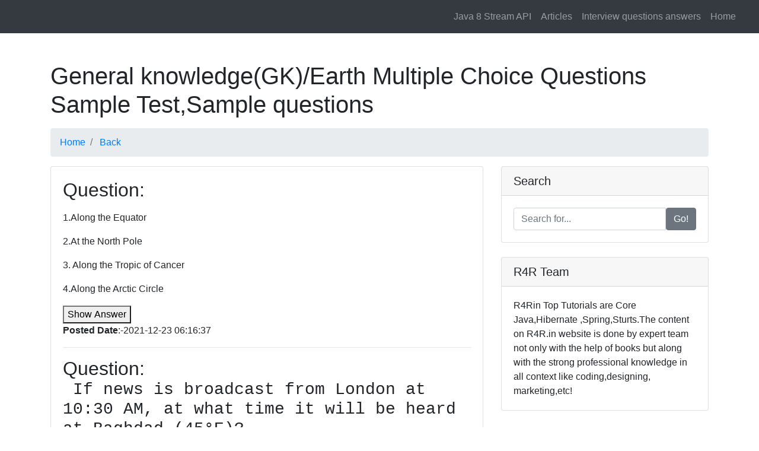

--- FILE ---
content_type: text/html; charset=UTF-8
request_url: http://r4rin.com/learn.php?test_id=2077&subid=2&subcat=General%20knowledge(GK)&test=Earth%20Multiple%20Choice%20Questions
body_size: 13819
content:

<!DOCTYPE html>
<html lang="en">

<head>
<title>Earth Multiple Choice Questions General knowledge(GK) MCQs: multiple choice questions and answers,Mock Tests and Practice Papers </title>
  <meta charset="utf-8">
  <meta name="viewport" content="width=device-width, initial-scale=1, shrink-to-fit=no">
  <meta name="description" content="Mock Tests and  NEET Practice Papers,Learn Earth Multiple Choice Questions,Learn General knowledge(GK)  MCQs: multiple choice questions and answers">
  <meta name="keyword" content="NEET Mock Tests, NEET Practice Papers,Learn Earth Multiple Choice Questions,Learn General knowledge(GK) Objetive choice questions and answers,General knowledge(GK) Multiple choice questions and answers,General knowledge(GK)  objective, General knowledge(GK) questions , General knowledge(GK) answers,General knowledge(GK) MCQs questions and answers">
  <meta name="author" content="Rajesh Kumar">


  <title>MCQs: multiple choice questions and answers</title>

  <!-- Bootstrap core CSS -->
  <link href="vendor/bootstrap/css/bootstrap.min.css" rel="stylesheet">

  <!-- Custom styles for this template -->
  <link href="css/modern-business.css" rel="stylesheet">
<script src="vendor/jquery/jquery.min.js"></script>

	 
</head>

<body oncopy="return false" oncut="return false" onpaste="return false">

  <!-- Navigation -->

      <!-- Navigation -->
 <nav class="navbar fixed-top navbar-expand-lg navbar-dark bg-dark fixed-top">
      <div class="container-fluid">      
 
      <button class="navbar-toggler navbar-toggler-right" type="button" data-toggle="collapse" data-target="#navbarResponsive" aria-controls="navbarResponsive" aria-expanded="false" aria-label="Toggle navigation">
        <span class="navbar-toggler-icon"></span>
      </button>
	  <form class="form-inline my-2 my-lg-0">
     <div id="google_translate_element"></div>

    </form>
      <div class="collapse navbar-collapse" id="navbarResponsive">
        <ul class="navbar-nav ml-auto">
  
	<li class="nav-item ">
          <a class="nav-link " href="/static_pages/java_8_practice_examples.html" >      Java 8 Stream API
        </a>
		
          </li>
      
             
             
             
 

<li class="nav-item ">
          <a class="nav-link " href="/articles" > Articles
        </a>
		
          </li>
       	<li class="nav-item ">
          <a class="nav-link " href="/interview-questions-answers" >Interview questions answers
        </a>
		
          </li>
	<li class="nav-item ">
          <a class="nav-link " href="/" >      Home
        </a>
		
          </li>
         
		
 
   
   
        </ul>
      </div>
    </div>
  </nav>
<style>
.scrollable-menu {
    height: auto;
   max-height: 300px;
    overflow-x: hidden;
}
</style>
<script type="text/javascript">
function googleTranslateElementInit() {
  new google.translate.TranslateElement({pageLanguage: 'en'}, 'google_translate_element');
}
</script>

<script type="text/javascript" src="//translate.google.com/translate_a/element.js?cb=googleTranslateElementInit"></script>

<br>

  <!-- Page Content -->
  <div class="container">

    <!-- Page Heading/Breadcrumbs -->
      <h1 class="mt-4 mb-3">
		General knowledge(GK)/Earth Multiple Choice Questions Sample Test,Sample questions
      <small></small>
    </h1>

    <ol class="breadcrumb">
 <li class="breadcrumb-item">
          <a href="/">Home</a>
      </li>
      <li class="breadcrumb-item">
          <a href="/?subid=2&subcat=General knowledge(GK)">Back</a>
      </li>
      
    </ol>


<div class="row">

      <!-- Blog Entries Column -->
      <div class="col-md-8">
<div class="card mb-4">
     
          <div class="card-body">
			  
<h2>Question: <a href='mcqs-questions-answers.php?que_id=82469&test_id=2077&title=
&subid=2&subcat=General knowledge(GK)&test=Earth Multiple Choice Questions'><pre  style='white-space: pre-wrap; word-break: keep-all;' >
</pre></a></h2><p class='card-text'>1.Along the Equator</p><p class='card-text'>2.At the North Pole</p><p class='card-text'>3. Along the Tropic of Cancer</p><p class='card-text'>4.Along the Arctic Circle</p><button class='card-text' id='show82469'>Show Answer</button><p  id='ans82469' style='display: none;' >Answer:1</p><p><b>Posted Date</b>:-2021-12-23 06:16:37</p><hr/>

<script language="javascript">
$("#show82469").click(function(){
	//alert('ss');
  $("#ans82469").show();
}); 

 
</script>
<h2>Question: <a href='mcqs-questions-answers.php?que_id=82460&test_id=2077&title= If news is broadcast from London at 10:30 AM, at what time it will be heard at Baghdad (45°E)?
&subid=2&subcat=General knowledge(GK)&test=Earth Multiple Choice Questions'><pre  style='white-space: pre-wrap; word-break: keep-all;' > If news is broadcast from London at 10:30 AM, at what time it will be heard at Baghdad (45°E)?
</pre></a></h2><p class='card-text'>1.7:30 am </p><p class='card-text'>2.9:00 am </p><p class='card-text'>3.1:30 pm</p><p class='card-text'>4.12:00 Noon</p><button class='card-text' id='show82460'>Show Answer</button><p  id='ans82460' style='display: none;' >Answer:3</p><p><b>Posted Date</b>:-2021-12-23 06:11:43</p><hr/>

<script language="javascript">
$("#show82460").click(function(){
	//alert('ss');
  $("#ans82460").show();
}); 

 
</script>
<h2>Question: <a href='mcqs-questions-answers.php?que_id=82479&test_id=2077&title= Latitude and longitude both ________
&subid=2&subcat=General knowledge(GK)&test=Earth Multiple Choice Questions'><pre  style='white-space: pre-wrap; word-break: keep-all;' > Latitude and longitude both ________
</pre></a></h2><p class='card-text'>1.Pass through poles </p><p class='card-text'>2. Run parallel to the equator</p><p class='card-text'>3.Run parallel to each other</p><p class='card-text'>4.Run perpendicular to each other</p><button class='card-text' id='show82479'>Show Answer</button><p  id='ans82479' style='display: none;' >Answer:4</p><p><b>Posted Date</b>:-2021-12-23 06:24:47</p><hr/>

<script language="javascript">
$("#show82479").click(function(){
	//alert('ss');
  $("#ans82479").show();
}); 

 
</script>
<h2>Question: <a href='mcqs-questions-answers.php?que_id=82498&test_id=2077&title= Light from the Sun reaches us in nearly
&subid=2&subcat=General knowledge(GK)&test=Earth Multiple Choice Questions'><pre  style='white-space: pre-wrap; word-break: keep-all;' > Light from the Sun reaches us in nearly
</pre></a></h2><p class='card-text'>1.8 min.</p><p class='card-text'>2.4 min.</p><p class='card-text'>3.2 min.</p><p class='card-text'>4.6 min.</p><button class='card-text' id='show82498'>Show Answer</button><p  id='ans82498' style='display: none;' >Answer:1</p><p><b>Posted Date</b>:-2021-12-23 06:41:41</p><hr/>

<script language="javascript">
$("#show82498").click(function(){
	//alert('ss');
  $("#ans82498").show();
}); 

 
</script>
<h2>Question: <a href='mcqs-questions-answers.php?que_id=82447&test_id=2077&title= The region which is resistant to the transformation of macro structure, is called?
&subid=2&subcat=General knowledge(GK)&test=Earth Multiple Choice Questions'><pre  style='white-space: pre-wrap; word-break: keep-all;' > The region which is resistant to the transformation of macro structure, is called?
</pre></a></h2><p class='card-text'>1.Firm structure </p><p class='card-text'>2.Ancient structure</p><p class='card-text'>3.Tectonic plate</p><p class='card-text'>4.Shield</p><button class='card-text' id='show82447'>Show Answer</button><p  id='ans82447' style='display: none;' >Answer:4</p><p><b>Posted Date</b>:-2021-12-23 06:02:15</p><hr/>

<script language="javascript">
$("#show82447").click(function(){
	//alert('ss');
  $("#ans82447").show();
}); 

 
</script>
<h2>Question: <a href='mcqs-questions-answers.php?que_id=82458&test_id=2077&title= The sun reaches its maximum angular distance from the equator at the ________
&subid=2&subcat=General knowledge(GK)&test=Earth Multiple Choice Questions'><pre  style='white-space: pre-wrap; word-break: keep-all;' > The sun reaches its maximum angular distance from the equator at the ________
</pre></a></h2><p class='card-text'>1.Zenith</p><p class='card-text'>2.Solstice </p><p class='card-text'>3.Equinox</p><p class='card-text'>4.Noontime</p><button class='card-text' id='show82458'>Show Answer</button><p  id='ans82458' style='display: none;' >Answer:2</p><p><b>Posted Date</b>:-2021-12-23 06:10:58</p><hr/>

<script language="javascript">
$("#show82458").click(function(){
	//alert('ss');
  $("#ans82458").show();
}); 

 
</script>
<h2>Question: <a href='mcqs-questions-answers.php?que_id=82454&test_id=2077&title= Which one of the following would have occurred if the earth had not been inclined on its own axis?&subid=2&subcat=General knowledge(GK)&test=Earth Multiple Choice Questions'><pre  style='white-space: pre-wrap; word-break: keep-all;' > Which one of the following would have occurred if the earth had not been inclined on its own axis?</pre></a></h2><p class='card-text'>1.All the seasons would have been of same duration</p><p class='card-text'>2. The seasons would not have changed</p><p class='card-text'>3.The summers would have been of longer duration</p><p class='card-text'>4.The winters would have been of longer duration</p><button class='card-text' id='show82454'>Show Answer</button><p  id='ans82454' style='display: none;' >Answer:2</p><p><b>Posted Date</b>:-2021-12-23 06:08:35</p><hr/>

<script language="javascript">
$("#show82454").click(function(){
	//alert('ss');
  $("#ans82454").show();
}); 

 
</script>
<h2>Question: <a href='mcqs-questions-answers.php?que_id=82466&test_id=2077&title= Which star is nearest to the Earth?
&subid=2&subcat=General knowledge(GK)&test=Earth Multiple Choice Questions'><pre  style='white-space: pre-wrap; word-break: keep-all;' > Which star is nearest to the Earth?
</pre></a></h2><p class='card-text'>1.Sun </p><p class='card-text'>2.Alpha Centauri </p><p class='card-text'>3.Pole star</p><p class='card-text'>4.Chitra</p><button class='card-text' id='show82466'>Show Answer</button><p  id='ans82466' style='display: none;' >Answer:1</p><p><b>Posted Date</b>:-2021-12-23 06:14:49</p><hr/>

<script language="javascript">
$("#show82466").click(function(){
	//alert('ss');
  $("#ans82466").show();
}); 

 
</script>
<h2>Question: <a href='mcqs-questions-answers.php?que_id=82451&test_id=2077&title=. When it is 12 noon at Greenwich, what is the time at New York (74° W) ?
&subid=2&subcat=General knowledge(GK)&test=Earth Multiple Choice Questions'><pre  style='white-space: pre-wrap; word-break: keep-all;' >. When it is 12 noon at Greenwich, what is the time at New York (74° W) ?
</pre></a></h2><p class='card-text'>1.4.56 p.m. </p><p class='card-text'>2.4.56 a.m</p><p class='card-text'>3. 7.04 p.m.</p><p class='card-text'>4.7.04 a.m.</p><button class='card-text' id='show82451'>Show Answer</button><p  id='ans82451' style='display: none;' >Answer:4</p><p><b>Posted Date</b>:-2021-12-23 06:06:07</p><hr/>

<script language="javascript">
$("#show82451").click(function(){
	//alert('ss');
  $("#ans82451").show();
}); 

 
</script>
<h2>Question: <a href='mcqs-questions-answers.php?que_id=82441&test_id=2077&title=A radio broadcast from Delhi on Monday at 7.30 p.m. is heard at New York on ________
&subid=2&subcat=General knowledge(GK)&test=Earth Multiple Choice Questions'><pre  style='white-space: pre-wrap; word-break: keep-all;' >A radio broadcast from Delhi on Monday at 7.30 p.m. is heard at New York on ________
</pre></a></h2><p class='card-text'>1.Tuesday at 8.35 p.m. </p><p class='card-text'>2.The same day at 7.30 p.m. </p><p class='card-text'>3.The same day at 7:30 a.m.</p><p class='card-text'>4.Sunday at 8.35 p.m.</p><button class='card-text' id='show82441'>Show Answer</button><p  id='ans82441' style='display: none;' >Answer:3</p><p><b>Posted Date</b>:-2021-12-23 05:58:42</p><hr/>

<script language="javascript">
$("#show82441").click(function(){
	//alert('ss');
  $("#ans82441").show();
}); 

 
</script>
<h2>Question: <a href='mcqs-questions-answers.php?que_id=82494&test_id=2077&title=At 12 noon of December 21, you observe that you cast no shadow as you stand in bright sunlight. So you must be, somewhere near _____&subid=2&subcat=General knowledge(GK)&test=Earth Multiple Choice Questions'><pre  style='white-space: pre-wrap; word-break: keep-all;' >At 12 noon of December 21, you observe that you cast no shadow as you stand in bright sunlight. So you must be, somewhere near _____</pre></a></h2><p class='card-text'>1.The Arctic Circle </p><p class='card-text'>2.The Tropic of Cancer</p><p class='card-text'>3.The Tropic of Capricorn</p><p class='card-text'>4.The South Pole</p><button class='card-text' id='show82494'>Show Answer</button><p  id='ans82494' style='display: none;' >Answer:3</p><p><b>Posted Date</b>:-2021-12-23 06:39:04</p><hr/>

<script language="javascript">
$("#show82494").click(function(){
	//alert('ss');
  $("#ans82494").show();
}); 

 
</script>
<h2>Question: <a href='mcqs-questions-answers.php?que_id=82490&test_id=2077&title=Earth is revolving around the sun&subid=2&subcat=General knowledge(GK)&test=Earth Multiple Choice Questions'><pre  style='white-space: pre-wrap; word-break: keep-all;' >Earth is revolving around the sun</pre></a></h2><p class='card-text'>1.Earth is revolving around the sun</p><p class='card-text'>2.Earth is inclined towards its orbital plane</p><p class='card-text'>3.Earth is rotating </p><p class='card-text'>4.None of these</p><button class='card-text' id='show82490'>Show Answer</button><p  id='ans82490' style='display: none;' >Answer:2</p><p><b>Posted Date</b>:-2021-12-23 06:34:01</p><hr/>

<script language="javascript">
$("#show82490").click(function(){
	//alert('ss');
  $("#ans82490").show();
}); 

 
</script>
<h2>Question: <a href='mcqs-questions-answers.php?que_id=82450&test_id=2077&title=For a time difference of two hours, the longitudinal distance will be equal to ________.
&subid=2&subcat=General knowledge(GK)&test=Earth Multiple Choice Questions'><pre  style='white-space: pre-wrap; word-break: keep-all;' >For a time difference of two hours, the longitudinal distance will be equal to ________.
</pre></a></h2><p class='card-text'>1.15° </p><p class='card-text'>2.30° </p><p class='card-text'>3.45°</p><p class='card-text'>4.60°</p><button class='card-text' id='show82450'>Show Answer</button><p  id='ans82450' style='display: none;' >Answer:1</p><p><b>Posted Date</b>:-2021-12-23 06:04:51</p><hr/>

<script language="javascript">
$("#show82450").click(function(){
	//alert('ss');
  $("#ans82450").show();
}); 

 
</script>
<h2>Question: <a href='mcqs-questions-answers.php?que_id=82435&test_id=2077&title=Geostationary orbit is at a height of ________
&subid=2&subcat=General knowledge(GK)&test=Earth Multiple Choice Questions'><pre  style='white-space: pre-wrap; word-break: keep-all;' >Geostationary orbit is at a height of ________
</pre></a></h2><p class='card-text'>1.6 km </p><p class='card-text'>2.1000 km C. </p><p class='card-text'>3.3600 km</p><p class='card-text'>4.36000 km</p><button class='card-text' id='show82435'>Show Answer</button><p  id='ans82435' style='display: none;' >Answer:4</p><p><b>Posted Date</b>:-2021-12-23 05:52:04</p><hr/>

<script language="javascript">
$("#show82435").click(function(){
	//alert('ss');
  $("#ans82435").show();
}); 

 
</script>
<h2>Question: <a href='mcqs-questions-answers.php?que_id=82500&test_id=2077&title=How old is Earth, It is decided by which of the following processes?
&subid=2&subcat=General knowledge(GK)&test=Earth Multiple Choice Questions'><pre  style='white-space: pre-wrap; word-break: keep-all;' >How old is Earth, It is decided by which of the following processes?
</pre></a></h2><p class='card-text'>1.Geologic Time Scale</p><p class='card-text'>2.Radiometric Dating </p><p class='card-text'>3.Gravity Method</p><p class='card-text'>4.Fossil Dating</p><button class='card-text' id='show82500'>Show Answer</button><p  id='ans82500' style='display: none;' >Answer:2</p><p><b>Posted Date</b>:-2021-12-23 06:43:26</p><hr/>

<script language="javascript">
$("#show82500").click(function(){
	//alert('ss');
  $("#ans82500").show();
}); 

 
</script>
<h2>Question: <a href='mcqs-questions-answers.php?que_id=82462&test_id=2077&title=If the earth’s direction of rotation is reversed, what would be the IST when it is noon at the International Date Line?
&subid=2&subcat=General knowledge(GK)&test=Earth Multiple Choice Questions'><pre  style='white-space: pre-wrap; word-break: keep-all;' >If the earth’s direction of rotation is reversed, what would be the IST when it is noon at the International Date Line?
</pre></a></h2><p class='card-text'>1.06.30 hrs </p><p class='card-text'>2.05.30 hrs</p><p class='card-text'>3.18.30 hrs</p><p class='card-text'>4.17.30 hrs</p><button class='card-text' id='show82462'>Show Answer</button><p  id='ans82462' style='display: none;' >Answer:1</p><p><b>Posted Date</b>:-2021-12-23 06:12:34</p><hr/>

<script language="javascript">
$("#show82462").click(function(){
	//alert('ss');
  $("#ans82462").show();
}); 

 
</script>
<h2>Question: <a href='mcqs-questions-answers.php?que_id=82455&test_id=2077&title=Insolation heats up the land masses more quickly than the water bodies because ________
&subid=2&subcat=General knowledge(GK)&test=Earth Multiple Choice Questions'><pre  style='white-space: pre-wrap; word-break: keep-all;' >Insolation heats up the land masses more quickly than the water bodies because ________
</pre></a></h2><p class='card-text'>1.Water is liquid </p><p class='card-text'>2.Landmasses are solid</p><p class='card-text'>3. Water needs more energy to get warm</p><p class='card-text'>4.Rocks are bad conductors of heat</p><button class='card-text' id='show82455'>Show Answer</button><p  id='ans82455' style='display: none;' >Answer:3</p><p><b>Posted Date</b>:-2021-12-23 06:09:42</p><hr/>

<script language="javascript">
$("#show82455").click(function(){
	//alert('ss');
  $("#ans82455").show();
}); 

 
</script>
<h2>Question: <a href='mcqs-questions-answers.php?que_id=82480&test_id=2077&title=On the 21st June, the day light is seen at the North Pole for ________
&subid=2&subcat=General knowledge(GK)&test=Earth Multiple Choice Questions'><pre  style='white-space: pre-wrap; word-break: keep-all;' >On the 21st June, the day light is seen at the North Pole for ________
</pre></a></h2><p class='card-text'>1.Zero hrs. </p><p class='card-text'>2.12 hrs.</p><p class='card-text'>3.18 hrs.</p><p class='card-text'>4.24 hrs.</p><button class='card-text' id='show82480'>Show Answer</button><p  id='ans82480' style='display: none;' >Answer:4</p><p><b>Posted Date</b>:-2021-12-23 06:25:31</p><hr/>

<script language="javascript">
$("#show82480").click(function(){
	//alert('ss');
  $("#ans82480").show();
}); 

 
</script>
<h2>Question: <a href='mcqs-questions-answers.php?que_id=82475&test_id=2077&title=Owing to the equatorial bulge and the polar flattening, the polar radius of the earth falls short of the equatorial radius by about ____&subid=2&subcat=General knowledge(GK)&test=Earth Multiple Choice Questions'><pre  style='white-space: pre-wrap; word-break: keep-all;' >Owing to the equatorial bulge and the polar flattening, the polar radius of the earth falls short of the equatorial radius by about ____</pre></a></h2><p class='card-text'>1.22 km</p><p class='card-text'>2.36 km</p><p class='card-text'>3.41 km</p><p class='card-text'>4.53 km</p><button class='card-text' id='show82475'>Show Answer</button><p  id='ans82475' style='display: none;' >Answer:1</p><p><b>Posted Date</b>:-2021-12-23 06:19:12</p><hr/>

<script language="javascript">
$("#show82475").click(function(){
	//alert('ss');
  $("#ans82475").show();
}); 

 
</script>
<h2>Question: <a href='mcqs-questions-answers.php?que_id=82448&test_id=2077&title=Study the following diagram and say which of the given statements is not correct regarding it ____&subid=2&subcat=General knowledge(GK)&test=Earth Multiple Choice Questions'><pre  style='white-space: pre-wrap; word-break: keep-all;' >Study the following diagram and say which of the given statements is not correct regarding it ____</pre></a></h2><p class='card-text'>1.It shows the earth’s orbital position on 21st June</p><p class='card-text'>2. All parallels in the northern hemisphere have days equal to nights</p><p class='card-text'>3. There is continuous day north of the Arctic Circle</p><p class='card-text'>4.South of the equator the length of the day decreases with increasing latitude</p><button class='card-text' id='show82448'>Show Answer</button><p  id='ans82448' style='display: none;' >Answer:2</p><p><b>Posted Date</b>:-2021-12-23 06:03:09</p><hr/>

<script language="javascript">
$("#show82448").click(function(){
	//alert('ss');
  $("#ans82448").show();
}); 

 
</script>
<h2>Question: <a href='mcqs-questions-answers.php?que_id=82486&test_id=2077&title=The difference in the duration of day and night increases as one moves from ________
&subid=2&subcat=General knowledge(GK)&test=Earth Multiple Choice Questions'><pre  style='white-space: pre-wrap; word-break: keep-all;' >The difference in the duration of day and night increases as one moves from ________
</pre></a></h2><p class='card-text'>1.West to east </p><p class='card-text'>2.East and west of the prime meridian</p><p class='card-text'>3.Poles to equator</p><p class='card-text'>4.Equator to poles</p><button class='card-text' id='show82486'>Show Answer</button><p  id='ans82486' style='display: none;' >Answer:4</p><p><b>Posted Date</b>:-2021-12-23 06:29:23</p><hr/>

<script language="javascript">
$("#show82486").click(function(){
	//alert('ss');
  $("#ans82486").show();
}); 

 
</script>
<h2>Question: <a href='mcqs-questions-answers.php?que_id=82453&test_id=2077&title=The distance between the earth and the sun is smallest in the month of ________
&subid=2&subcat=General knowledge(GK)&test=Earth Multiple Choice Questions'><pre  style='white-space: pre-wrap; word-break: keep-all;' >The distance between the earth and the sun is smallest in the month of ________
</pre></a></h2><p class='card-text'>1.January</p><p class='card-text'>2.March</p><p class='card-text'>3.June</p><p class='card-text'>4.September</p><button class='card-text' id='show82453'>Show Answer</button><p  id='ans82453' style='display: none;' >Answer:1</p><p><b>Posted Date</b>:-2021-12-23 06:07:40</p><hr/>

<script language="javascript">
$("#show82453").click(function(){
	//alert('ss');
  $("#ans82453").show();
}); 

 
</script>
<h2>Question: <a href='mcqs-questions-answers.php?que_id=82471&test_id=2077&title=The Earth is an oblate spheroid and not a perfect sphere. This is because ,1. the Earth has a rotational motion and the rotational speed increases as one goes from the Poles towards the Equator.,2. the Equator experiences greater gravitational pull from the Sun.,3. the intensity of sunlight received at the Equator is greater than that at the Poles.
&subid=2&subcat=General knowledge(GK)&test=Earth Multiple Choice Questions'><pre  style='white-space: pre-wrap; word-break: keep-all;' >The Earth is an oblate spheroid and not a perfect sphere. This is because ,1. the Earth has a rotational motion and the rotational speed increases as one goes from the Poles towards the Equator.,2. the Equator experiences greater gravitational pull from the Sun.,3. the intensity of sunlight received at the Equator is greater than that at the Poles.
</pre></a></h2><p class='card-text'>1.1 only</p><p class='card-text'>2.1 and 2 </p><p class='card-text'>3.3 only</p><p class='card-text'>4.1 2 and 3</p><button class='card-text' id='show82471'>Show Answer</button><p  id='ans82471' style='display: none;' >Answer:2</p><p><b>Posted Date</b>:-2021-12-23 06:17:37</p><hr/>

<script language="javascript">
$("#show82471").click(function(){
	//alert('ss');
  $("#ans82471").show();
}); 

 
</script>
<h2>Question: <a href='mcqs-questions-answers.php?que_id=82432&test_id=2077&title=The earth is at the largest distance from the sun (Apehelion) on ________
&subid=2&subcat=General knowledge(GK)&test=Earth Multiple Choice Questions'><pre  style='white-space: pre-wrap; word-break: keep-all;' >The earth is at the largest distance from the sun (Apehelion) on ________
</pre></a></h2><p class='card-text'>1.June 21st</p><p class='card-text'>2.January 3rd </p><p class='card-text'>3.July 4th</p><p class='card-text'>4.September 23rd</p><button class='card-text' id='show82432'>Show Answer</button><p  id='ans82432' style='display: none;' >Answer:3</p><p><b>Posted Date</b>:-2021-12-23 05:50:40</p><hr/>

<script language="javascript">
$("#show82432").click(function(){
	//alert('ss');
  $("#ans82432").show();
}); 

 
</script>
<h2>Question: <a href='mcqs-questions-answers.php?que_id=82488&test_id=2077&title=The International Date Line passes through ________
&subid=2&subcat=General knowledge(GK)&test=Earth Multiple Choice Questions'><pre  style='white-space: pre-wrap; word-break: keep-all;' >The International Date Line passes through ________
</pre></a></h2><p class='card-text'>1.Bering strait </p><p class='card-text'>2.Gibraltar strait</p><p class='card-text'>3.Florida strait</p><p class='card-text'>4.Malacca strait</p><button class='card-text' id='show82488'>Show Answer</button><p  id='ans82488' style='display: none;' >Answer:1</p><p><b>Posted Date</b>:-2021-12-23 06:31:02</p><hr/>

<script language="javascript">
$("#show82488").click(function(){
	//alert('ss');
  $("#ans82488").show();
}); 

 
</script>
<h2>Question: <a href='mcqs-questions-answers.php?que_id=82491&test_id=2077&title=The latitude of a place expresses its angular position relative to the plane of
&subid=2&subcat=General knowledge(GK)&test=Earth Multiple Choice Questions'><pre  style='white-space: pre-wrap; word-break: keep-all;' >The latitude of a place expresses its angular position relative to the plane of
</pre></a></h2><p class='card-text'>1.Axis of the Earth</p><p class='card-text'>2.Equator </p><p class='card-text'>3.North pole</p><p class='card-text'>4.South pole</p><button class='card-text' id='show82491'>Show Answer</button><p  id='ans82491' style='display: none;' >Answer:2</p><p><b>Posted Date</b>:-2021-12-23 06:36:22</p><hr/>

<script language="javascript">
$("#show82491").click(function(){
	//alert('ss');
  $("#ans82491").show();
}); 

 
</script>
<h2>Question: <a href='mcqs-questions-answers.php?que_id=82445&test_id=2077&title=The light of Sun takes how much time to reach to Earth
&subid=2&subcat=General knowledge(GK)&test=Earth Multiple Choice Questions'><pre  style='white-space: pre-wrap; word-break: keep-all;' >The light of Sun takes how much time to reach to Earth
</pre></a></h2><p class='card-text'>1.8 hours 20 seconds</p><p class='card-text'>2.8 minutes 20 seconds </p><p class='card-text'>3.8 seconds</p><p class='card-text'>4.20 seconds</p><button class='card-text' id='show82445'>Show Answer</button><p  id='ans82445' style='display: none;' >Answer:2</p><p><b>Posted Date</b>:-2021-12-23 06:00:41</p><hr/>

<script language="javascript">
$("#show82445").click(function(){
	//alert('ss');
  $("#ans82445").show();
}); 

 
</script>
<h2>Question: <a href='mcqs-questions-answers.php?que_id=82487&test_id=2077&title=The longest circle which can be drawn on the earth’s surface passes through ________
&subid=2&subcat=General knowledge(GK)&test=Earth Multiple Choice Questions'><pre  style='white-space: pre-wrap; word-break: keep-all;' >The longest circle which can be drawn on the earth’s surface passes through ________
</pre></a></h2><p class='card-text'>1.Equator </p><p class='card-text'>2.Tropic of Cancer</p><p class='card-text'>3.Arctic Circle</p><p class='card-text'>4.Tropic of Capricorn</p><button class='card-text' id='show82487'>Show Answer</button><p  id='ans82487' style='display: none;' >Answer:1</p><p><b>Posted Date</b>:-2021-12-23 06:30:22</p><hr/>

<script language="javascript">
$("#show82487").click(function(){
	//alert('ss');
  $("#ans82487").show();
}); 

 
</script>
<h2>Question: <a href='mcqs-questions-answers.php?que_id=82482&test_id=2077&title=The Map showing the speciality of the surface of any area is called as
&subid=2&subcat=General knowledge(GK)&test=Earth Multiple Choice Questions'><pre  style='white-space: pre-wrap; word-break: keep-all;' >The Map showing the speciality of the surface of any area is called as
</pre></a></h2><p class='card-text'>1.Relief Map </p><p class='card-text'>2.Area Map</p><p class='card-text'>3.Thematic Map</p><p class='card-text'>4.Geographic Map</p><button class='card-text' id='show82482'>Show Answer</button><p  id='ans82482' style='display: none;' >Answer:1</p><p><b>Posted Date</b>:-2021-12-23 06:26:10</p><hr/>

<script language="javascript">
$("#show82482").click(function(){
	//alert('ss');
  $("#ans82482").show();
}); 

 
</script>
<h2>Question: <a href='mcqs-questions-answers.php?que_id=82499&test_id=2077&title=The position of a planet when it is nearest to the Sun, is called _&subid=2&subcat=General knowledge(GK)&test=Earth Multiple Choice Questions'><pre  style='white-space: pre-wrap; word-break: keep-all;' >The position of a planet when it is nearest to the Sun, is called _</pre></a></h2><p class='card-text'>1. Perihelion </p><p class='card-text'>2.Apihelion</p><p class='card-text'>3.Apigee </p><p class='card-text'>4.Perigee</p><button class='card-text' id='show82499'>Show Answer</button><p  id='ans82499' style='display: none;' >Answer:1</p><p><b>Posted Date</b>:-2021-12-23 06:42:40</p><hr/>

<script language="javascript">
$("#show82499").click(function(){
	//alert('ss');
  $("#ans82499").show();
}); 

 
</script>
<h2>Question: <a href='mcqs-questions-answers.php?que_id=82442&test_id=2077&title=The position of the sun is annually twice overhead at Singapore because of the ________
&subid=2&subcat=General knowledge(GK)&test=Earth Multiple Choice Questions'><pre  style='white-space: pre-wrap; word-break: keep-all;' >The position of the sun is annually twice overhead at Singapore because of the ________
</pre></a></h2><p class='card-text'>1.Rotation of the earth B.  </p><p class='card-text'>2.Revolution of the earth </p><p class='card-text'>3. Elliptical path of the earth’s orbit</p><p class='card-text'>4.Parallelism of inclined axis of the earth</p><button class='card-text' id='show82442'>Show Answer</button><p  id='ans82442' style='display: none;' >Answer:4</p><p><b>Posted Date</b>:-2021-12-23 05:59:43</p><hr/>

<script language="javascript">
$("#show82442").click(function(){
	//alert('ss');
  $("#ans82442").show();
}); 

 
</script>
<h2>Question: <a href='mcqs-questions-answers.php?que_id=82496&test_id=2077&title=The revelations of a satellite photograph of the earth are as follows:,1. the Southern hemisphere bulges slightly more than the Northern hemisphere,2. it is slightly pear shaped ellipsoid of rotation,3. the polar axis of the earth is slightly shorter than the equatorial axis,4. the equatorial circumference is about 40,000km,Which of the above statements are correct ?&subid=2&subcat=General knowledge(GK)&test=Earth Multiple Choice Questions'><pre  style='white-space: pre-wrap; word-break: keep-all;' >The revelations of a satellite photograph of the earth are as follows:,1. the Southern hemisphere bulges slightly more than the Northern hemisphere,2. it is slightly pear shaped ellipsoid of rotation,3. the polar axis of the earth is slightly shorter than the equatorial axis,4. the equatorial circumference is about 40,000km,Which of the above statements are correct ?</pre></a></h2><p class='card-text'>1. 1 2 and 3 </p><p class='card-text'>2. 1 2 3 and 4</p><p class='card-text'>3.1 2 and 4</p><p class='card-text'>4.. 2 3 and 4</p><button class='card-text' id='show82496'>Show Answer</button><p  id='ans82496' style='display: none;' >Answer:4</p><p><b>Posted Date</b>:-2021-12-23 06:39:48</p><hr/>

<script language="javascript">
$("#show82496").click(function(){
	//alert('ss');
  $("#ans82496").show();
}); 

 
</script>
<h2>Question: <a href='mcqs-questions-answers.php?que_id=82483&test_id=2077&title=The science of drawing map is called
&subid=2&subcat=General knowledge(GK)&test=Earth Multiple Choice Questions'><pre  style='white-space: pre-wrap; word-break: keep-all;' >The science of drawing map is called
</pre></a></h2><p class='card-text'>1.Cartography</p><p class='card-text'>2.Geography </p><p class='card-text'>3.Topology</p><p class='card-text'>4.Geology</p><button class='card-text' id='show82483'>Show Answer</button><p  id='ans82483' style='display: none;' >Answer:1</p><p><b>Posted Date</b>:-2021-12-23 06:26:59</p><hr/>

<script language="javascript">
$("#show82483").click(function(){
	//alert('ss');
  $("#ans82483").show();
}); 

 
</script>
<h2>Question: <a href='mcqs-questions-answers.php?que_id=82434&test_id=2077&title=The seasonal contrasts are maximum in ________
&subid=2&subcat=General knowledge(GK)&test=Earth Multiple Choice Questions'><pre  style='white-space: pre-wrap; word-break: keep-all;' >The seasonal contrasts are maximum in ________
</pre></a></h2><p class='card-text'>1. Low latitudes</p><p class='card-text'>2.Mid-latitudes</p><p class='card-text'>3.Sub tropics</p><p class='card-text'>4.High latitudes</p><button class='card-text' id='show82434'>Show Answer</button><p  id='ans82434' style='display: none;' >Answer:2</p><p><b>Posted Date</b>:-2021-12-23 05:51:23</p><hr/>

<script language="javascript">
$("#show82434").click(function(){
	//alert('ss');
  $("#ans82434").show();
}); 

 
</script>
<h2>Question: <a href='mcqs-questions-answers.php?que_id=82485&test_id=2077&title=The Sun shines vertically on the equator ________
&subid=2&subcat=General knowledge(GK)&test=Earth Multiple Choice Questions'><pre  style='white-space: pre-wrap; word-break: keep-all;' >The Sun shines vertically on the equator ________
</pre></a></h2><p class='card-text'>1.Throughout the year</p><p class='card-text'>2. For six months</p><p class='card-text'>3.Twice a year</p><p class='card-text'>4.Once a year</p><button class='card-text' id='show82485'>Show Answer</button><p  id='ans82485' style='display: none;' >Answer:3</p><p><b>Posted Date</b>:-2021-12-23 06:28:42</p><hr/>

<script language="javascript">
$("#show82485").click(function(){
	//alert('ss');
  $("#ans82485").show();
}); 

 
</script>
<h2>Question: <a href='mcqs-questions-answers.php?que_id=82468&test_id=2077&title=The time of Cairo is 2 hours ahead of Greenwich time Cairo is situated at ________
&subid=2&subcat=General knowledge(GK)&test=Earth Multiple Choice Questions'><pre  style='white-space: pre-wrap; word-break: keep-all;' >The time of Cairo is 2 hours ahead of Greenwich time Cairo is situated at ________
</pre></a></h2><p class='card-text'>1.27° East</p><p class='card-text'>2.27° West</p><p class='card-text'>3. 30° East</p><p class='card-text'>4.30° West</p><button class='card-text' id='show82468'>Show Answer</button><p  id='ans82468' style='display: none;' >Answer:3</p><p><b>Posted Date</b>:-2021-12-23 06:15:41</p><hr/>

<script language="javascript">
$("#show82468").click(function(){
	//alert('ss');
  $("#ans82468").show();
}); 

 
</script>
<h2>Question: <a href='mcqs-questions-answers.php?que_id=82497&test_id=2077&title=Tides in the sea have stored in them _____&subid=2&subcat=General knowledge(GK)&test=Earth Multiple Choice Questions'><pre  style='white-space: pre-wrap; word-break: keep-all;' >Tides in the sea have stored in them _____</pre></a></h2><p class='card-text'>1.Hydraulic energy </p><p class='card-text'>2.Kinetic energy</p><p class='card-text'>3. Gravitational potential energy</p><p class='card-text'>4.A combination of all the above three forms of energy</p><button class='card-text' id='show82497'>Show Answer</button><p  id='ans82497' style='display: none;' >Answer:4</p><p><b>Posted Date</b>:-2021-12-23 06:41:05</p><hr/>

<script language="javascript">
$("#show82497").click(function(){
	//alert('ss');
  $("#ans82497").show();
}); 

 
</script>
<h2>Question: <a href='mcqs-questions-answers.php?que_id=82477&test_id=2077&title=What is the approximate equatorial circumference of the earth?&subid=2&subcat=General knowledge(GK)&test=Earth Multiple Choice Questions'><pre  style='white-space: pre-wrap; word-break: keep-all;' >What is the approximate equatorial circumference of the earth?</pre></a></h2><p class='card-text'>1.30000 Km</p><p class='card-text'>2.35000 Km</p><p class='card-text'>3.40000 Km</p><p class='card-text'>4.45000 Km</p><button class='card-text' id='show82477'>Show Answer</button><p  id='ans82477' style='display: none;' >Answer:3</p><p><b>Posted Date</b>:-2021-12-23 06:21:50</p><hr/>

<script language="javascript">
$("#show82477").click(function(){
	//alert('ss');
  $("#ans82477").show();
}); 

 
</script>
<h2>Question: <a href='mcqs-questions-answers.php?que_id=82452&test_id=2077&title=What is the difference between the Local time and Greenwich time one degree longitude?
&subid=2&subcat=General knowledge(GK)&test=Earth Multiple Choice Questions'><pre  style='white-space: pre-wrap; word-break: keep-all;' >What is the difference between the Local time and Greenwich time one degree longitude?
</pre></a></h2><p class='card-text'>1.2 minutes</p><p class='card-text'>2.4 minutes</p><p class='card-text'>3.6 minutes</p><p class='card-text'>4.8 minutes</p><button class='card-text' id='show82452'>Show Answer</button><p  id='ans82452' style='display: none;' >Answer:2</p><p><b>Posted Date</b>:-2021-12-23 06:06:41</p><hr/>

<script language="javascript">
$("#show82452").click(function(){
	//alert('ss');
  $("#ans82452").show();
}); 

 
</script>
<h2>Question: <a href='mcqs-questions-answers.php?que_id=82489&test_id=2077&title=What is the name of the maps, natural and manmade, portray the large forms?
&subid=2&subcat=General knowledge(GK)&test=Earth Multiple Choice Questions'><pre  style='white-space: pre-wrap; word-break: keep-all;' >What is the name of the maps, natural and manmade, portray the large forms?
</pre></a></h2><p class='card-text'>1.Thematic Maps </p><p class='card-text'>2.Atlas Maps </p><p class='card-text'>3.Graffito </p><p class='card-text'>4.Topographic Maps</p><button class='card-text' id='show82489'>Show Answer</button><p  id='ans82489' style='display: none;' >Answer:1</p><p><b>Posted Date</b>:-2021-12-23 06:32:04</p><hr/>

<script language="javascript">
$("#show82489").click(function(){
	//alert('ss');
  $("#ans82489").show();
}); 

 
</script>
<h2>Question: <a href='mcqs-questions-answers.php?que_id=82449&test_id=2077&title=What percentage of insolation is received by the earth’s surface?
&subid=2&subcat=General knowledge(GK)&test=Earth Multiple Choice Questions'><pre  style='white-space: pre-wrap; word-break: keep-all;' >What percentage of insolation is received by the earth’s surface?
</pre></a></h2><p class='card-text'>1.0.47 </p><p class='card-text'>2.0.51</p><p class='card-text'>3. 0.66</p><p class='card-text'>4.0.87</p><button class='card-text' id='show82449'>Show Answer</button><p  id='ans82449' style='display: none;' >Answer:1</p><p><b>Posted Date</b>:-2021-12-23 06:04:03</p><hr/>

<script language="javascript">
$("#show82449").click(function(){
	//alert('ss');
  $("#ans82449").show();
}); 

 
</script>
<h2>Question: <a href='mcqs-questions-answers.php?que_id=82478&test_id=2077&title=When it is 8 P.M. in Tokyo, what is the time at Panama Canal which is located at 180° W of it?
&subid=2&subcat=General knowledge(GK)&test=Earth Multiple Choice Questions'><pre  style='white-space: pre-wrap; word-break: keep-all;' >When it is 8 P.M. in Tokyo, what is the time at Panama Canal which is located at 180° W of it?
</pre></a></h2><p class='card-text'>1.4.00 P.M</p><p class='card-text'>2. 8.00</p><p class='card-text'>3.M.</p><p class='card-text'>4.12.00 E.M.</p><button class='card-text' id='show82478'>Show Answer</button><p  id='ans82478' style='display: none;' >Answer:2</p><p><b>Posted Date</b>:-2021-12-23 06:24:01</p><hr/>

<script language="javascript">
$("#show82478").click(function(){
	//alert('ss');
  $("#ans82478").show();
}); 

 
</script>
<h2>Question: <a href='mcqs-questions-answers.php?que_id=82464&test_id=2077&title=Which among the following statments is true regarding International Date Line?
&subid=2&subcat=General knowledge(GK)&test=Earth Multiple Choice Questions'><pre  style='white-space: pre-wrap; word-break: keep-all;' >Which among the following statments is true regarding International Date Line?
</pre></a></h2><p class='card-text'>1.It is 180° Longitude </p><p class='card-text'>2.It is a straight line</p><p class='card-text'>3.It is a big circle</p><p class='card-text'>4.It is a curved line beyond Earth</p><button class='card-text' id='show82464'>Show Answer</button><p  id='ans82464' style='display: none;' >Answer:1</p><p><b>Posted Date</b>:-2021-12-23 06:14:04</p><hr/>

<script language="javascript">
$("#show82464").click(function(){
	//alert('ss');
  $("#ans82464").show();
}); 

 
</script>
<h2>Question: <a href='mcqs-questions-answers.php?que_id=82473&test_id=2077&title=Which of the following countries are located on the Greenwich Meridian?,1. Algeria,2. Germany,3. Guinea,4. Iceland
&subid=2&subcat=General knowledge(GK)&test=Earth Multiple Choice Questions'><pre  style='white-space: pre-wrap; word-break: keep-all;' >Which of the following countries are located on the Greenwich Meridian?,1. Algeria,2. Germany,3. Guinea,4. Iceland
</pre></a></h2><p class='card-text'>1.1 only </p><p class='card-text'>2.2 only</p><p class='card-text'>3.1 2 and 3</p><p class='card-text'>4.1 3 and 4</p><button class='card-text' id='show82473'>Show Answer</button><p  id='ans82473' style='display: none;' >Answer:2</p><p><b>Posted Date</b>:-2021-12-23 06:18:24</p><hr/>

<script language="javascript">
$("#show82473").click(function(){
	//alert('ss');
  $("#ans82473").show();
}); 

 
</script>
<h2>Question: <a href='mcqs-questions-answers.php?que_id=82463&test_id=2077&title=Which of the following is the International Date line?
&subid=2&subcat=General knowledge(GK)&test=Earth Multiple Choice Questions'><pre  style='white-space: pre-wrap; word-break: keep-all;' >Which of the following is the International Date line?
</pre></a></h2><p class='card-text'>1. Equator </p><p class='card-text'>2.0° longitude</p><p class='card-text'>3.90° eastern longitude</p><p class='card-text'>4.180° longitude</p><button class='card-text' id='show82463'>Show Answer</button><p  id='ans82463' style='display: none;' >Answer:4</p><p><b>Posted Date</b>:-2021-12-23 06:13:17</p><hr/>

<script language="javascript">
$("#show82463").click(function(){
	//alert('ss');
  $("#ans82463").show();
}); 

 
</script>
<h2>Question: <a href='mcqs-questions-answers.php?que_id=82484&test_id=2077&title=Which of these is the longest?&subid=2&subcat=General knowledge(GK)&test=Earth Multiple Choice Questions'><pre  style='white-space: pre-wrap; word-break: keep-all;' >Which of these is the longest?</pre></a></h2><p class='card-text'>1.0° Meridian</p><p class='card-text'>2.180° E-W</p><p class='card-text'>3.90° E</p><p class='card-text'>4.All are equal</p><button class='card-text' id='show82484'>Show Answer</button><p  id='ans82484' style='display: none;' >Answer:4</p><p><b>Posted Date</b>:-2021-12-23 06:27:54</p><hr/>

<script language="javascript">
$("#show82484").click(function(){
	//alert('ss');
  $("#ans82484").show();
}); 

 
</script>
<h2>Question: <a href='mcqs-questions-answers.php?que_id=82457&test_id=2077&title=Which of these statements are correct? ,1. Prime Meridian passes through Greenwich and is at 0° Longitude.,2. International Date Line, on the map appears as a straight line along 180° Longitude.,3. While crossing International Date Line from east to west, one gains a day.,4. Tropic of Cancer lies at Latitude.&subid=2&subcat=General knowledge(GK)&test=Earth Multiple Choice Questions'><pre  style='white-space: pre-wrap; word-break: keep-all;' >Which of these statements are correct? ,1. Prime Meridian passes through Greenwich and is at 0° Longitude.,2. International Date Line, on the map appears as a straight line along 180° Longitude.,3. While crossing International Date Line from east to west, one gains a day.,4. Tropic of Cancer lies at Latitude.</pre></a></h2><p class='card-text'>1.1 2 3 and 4</p><p class='card-text'>2. 1 2 and 4</p><p class='card-text'>3.1 and 3 </p><p class='card-text'>4.1 and 4</p><button class='card-text' id='show82457'>Show Answer</button><p  id='ans82457' style='display: none;' >Answer:4</p><p><b>Posted Date</b>:-2021-12-23 06:10:21</p><hr/>

<script language="javascript">
$("#show82457").click(function(){
	//alert('ss');
  $("#ans82457").show();
}); 

 
</script>
<h2>Question: <a href='mcqs-questions-answers.php?que_id=82492&test_id=2077&title=Which one of the following is not the effect of the revolution of the Earth.&subid=2&subcat=General knowledge(GK)&test=Earth Multiple Choice Questions'><pre  style='white-space: pre-wrap; word-break: keep-all;' >Which one of the following is not the effect of the revolution of the Earth.</pre></a></h2><p class='card-text'>1.Change of seasons</p><p class='card-text'>2. Length of days and nights</p><p class='card-text'>3.Determination of latitudes</p><p class='card-text'>4.Change in the direction of winds and ocean currents</p><button class='card-text' id='show82492'>Show Answer</button><p  id='ans82492' style='display: none;' >Answer:4</p><p><b>Posted Date</b>:-2021-12-23 06:37:53</p><hr/>

<script language="javascript">
$("#show82492").click(function(){
	//alert('ss');
  $("#ans82492").show();
}); 

 
</script>
<h2>Question: <a href='mcqs-questions-answers.php?que_id=82476&test_id=2077&title=Which one of the following is the correct sequence of the given continents in the decreasing order of their percentage of Earth’s land?&subid=2&subcat=General knowledge(GK)&test=Earth Multiple Choice Questions'><pre  style='white-space: pre-wrap; word-break: keep-all;' >Which one of the following is the correct sequence of the given continents in the decreasing order of their percentage of Earth’s land?</pre></a></h2><p class='card-text'>1.North America – Africa – South America – Europe</p><p class='card-text'>2.Africa – North America – South America – Europe</p><p class='card-text'>3.North America – Africa – Europe – South America</p><p class='card-text'>4.Africa – North America – Europe – South America</p><button class='card-text' id='show82476'>Show Answer</button><p  id='ans82476' style='display: none;' >Answer:2</p><p><b>Posted Date</b>:-2021-12-23 06:20:08</p><hr/>

<script language="javascript">
$("#show82476").click(function(){
	//alert('ss');
  $("#ans82476").show();
}); 

 
</script>
<h2>Question: <a href='mcqs-questions-answers.php?que_id=82446&test_id=2077&title=Who proposed Continental drift theory?
&subid=2&subcat=General knowledge(GK)&test=Earth Multiple Choice Questions'><pre  style='white-space: pre-wrap; word-break: keep-all;' >Who proposed Continental drift theory?
</pre></a></h2><p class='card-text'>1.Alfred Wegener </p><p class='card-text'>2.Alfred Worwick</p><p class='card-text'>3.Alfred Hanks</p><p class='card-text'>4.Alfred Mane</p><button class='card-text' id='show82446'>Show Answer</button><p  id='ans82446' style='display: none;' >Answer:1</p><p><b>Posted Date</b>:-2021-12-23 06:01:30</p><hr/>

<script language="javascript">
$("#show82446").click(function(){
	//alert('ss');
  $("#ans82446").show();
}); 

 
</script>

</div>
<div class="card-footer text-muted">
					Posted on by
            <a href="#">R4R Team</a>
          </div>
        </div>
		
		
        <h2>More MCQS</h2>

   <ol>         <li>
            <a  href="learn.php?test_id=10&subid=2&subcat=General knowledge(GK)&test=भारतीय इतिहास(Indian History)">भारतीय इतिहास(Indian History) </a> 
          </li>
                   <li>
            <a  href="learn.php?test_id=11&subid=2&subcat=General knowledge(GK)&test=संयुक्त राज्य अमेरिका का इतिहास(History of the united states)">संयुक्त राज्य अमेरिका का इतिहास(History of the united states) </a> 
          </li>
                   <li>
            <a  href="learn.php?test_id=12&subid=2&subcat=General knowledge(GK)&test=आधुनिक भारतीय इतिहास भाग -1(Modern indian history part 1)">आधुनिक भारतीय इतिहास भाग -1(Modern indian history part 1) </a> 
          </li>
                   <li>
            <a  href="learn.php?test_id=13&subid=2&subcat=General knowledge(GK)&test=आधुनिक भारतीय इतिहास भाग -2(Modern indian history part 2)">आधुनिक भारतीय इतिहास भाग -2(Modern indian history part 2) </a> 
          </li>
                   <li>
            <a  href="learn.php?test_id=14&subid=2&subcat=General knowledge(GK)&test=आधुनिक भारतीय इतिहास भाग -3(Modern indian history part 3)">आधुनिक भारतीय इतिहास भाग -3(Modern indian history part 3) </a> 
          </li>
                   <li>
            <a  href="learn.php?test_id=15&subid=2&subcat=General knowledge(GK)&test=आधुनिक भारतीय इतिहास भाग -4(Modern indian history part 4)">आधुनिक भारतीय इतिहास भाग -4(Modern indian history part 4) </a> 
          </li>
                   <li>
            <a  href="learn.php?test_id=16&subid=2&subcat=General knowledge(GK)&test=आधुनिक भारतीय इतिहास भाग -5(Modern indian history part 5)">आधुनिक भारतीय इतिहास भाग -5(Modern indian history part 5) </a> 
          </li>
                   <li>
            <a  href="learn.php?test_id=17&subid=2&subcat=General knowledge(GK)&test=covid-19">covid-19 </a> 
          </li>
                   <li>
            <a  href="learn.php?test_id=21&subid=2&subcat=General knowledge(GK)&test=History">History </a> 
          </li>
                   <li>
            <a  href="learn.php?test_id=40&subid=2&subcat=General knowledge(GK)&test=Full name(पूरा नाम)">Full name(पूरा नाम) </a> 
          </li>
                   <li>
            <a  href="learn.php?test_id=41&subid=2&subcat=General knowledge(GK)&test=Birthdate(जन्म दिन)">Birthdate(जन्म दिन) </a> 
          </li>
                   <li>
            <a  href="learn.php?test_id=42&subid=2&subcat=General knowledge(GK)&test=Date of death(मृत्यु तिथि)">Date of death(मृत्यु तिथि) </a> 
          </li>
                   <li>
            <a  href="learn.php?test_id=43&subid=2&subcat=General knowledge(GK)&test=Birth Place(जन्म स्थान)">Birth Place(जन्म स्थान) </a> 
          </li>
                   <li>
            <a  href="learn.php?test_id=51&subid=2&subcat=General knowledge(GK)&test=Indian Politiecs">Indian Politiecs </a> 
          </li>
                   <li>
            <a  href="learn.php?test_id=52&subid=2&subcat=General knowledge(GK)&test=Political Science">Political Science </a> 
          </li>
                   <li>
            <a  href="learn.php?test_id=78&subid=2&subcat=General knowledge(GK)&test=Competitive Exams (History) Part 1">Competitive Exams (History) Part 1 </a> 
          </li>
                   <li>
            <a  href="learn.php?test_id=79&subid=2&subcat=General knowledge(GK)&test=Competitive Exams (History) Part 2">Competitive Exams (History) Part 2 </a> 
          </li>
                   <li>
            <a  href="learn.php?test_id=80&subid=2&subcat=General knowledge(GK)&test=Competitive Exams (History) Part 3">Competitive Exams (History) Part 3 </a> 
          </li>
                   <li>
            <a  href="learn.php?test_id=81&subid=2&subcat=General knowledge(GK)&test=Competitive Exams (History) Part 4">Competitive Exams (History) Part 4 </a> 
          </li>
                   <li>
            <a  href="learn.php?test_id=82&subid=2&subcat=General knowledge(GK)&test=Competitive Exams (History) Part 5">Competitive Exams (History) Part 5 </a> 
          </li>
                   <li>
            <a  href="learn.php?test_id=83&subid=2&subcat=General knowledge(GK)&test=Competitive Exams (History) Part 6">Competitive Exams (History) Part 6 </a> 
          </li>
                   <li>
            <a  href="learn.php?test_id=84&subid=2&subcat=General knowledge(GK)&test=Competitive Exams (History) Part 7">Competitive Exams (History) Part 7 </a> 
          </li>
                   <li>
            <a  href="learn.php?test_id=85&subid=2&subcat=General knowledge(GK)&test=Competitive Exams (History) Part 8">Competitive Exams (History) Part 8 </a> 
          </li>
                   <li>
            <a  href="learn.php?test_id=86&subid=2&subcat=General knowledge(GK)&test=General knowledge Competitive Exam 1">General knowledge Competitive Exam 1 </a> 
          </li>
                   <li>
            <a  href="learn.php?test_id=87&subid=2&subcat=General knowledge(GK)&test=General knowledge Competitive Exam 2">General knowledge Competitive Exam 2 </a> 
          </li>
                   <li>
            <a  href="learn.php?test_id=88&subid=2&subcat=General knowledge(GK)&test=General knowledge Competitive Exam 3">General knowledge Competitive Exam 3 </a> 
          </li>
                   <li>
            <a  href="learn.php?test_id=89&subid=2&subcat=General knowledge(GK)&test=General Knowledge Competitive Exam 4">General Knowledge Competitive Exam 4 </a> 
          </li>
                   <li>
            <a  href="learn.php?test_id=247&subid=2&subcat=General knowledge(GK)&test=GK MCQ Questions NCERT BOOKS Set -1 ">GK MCQ Questions NCERT BOOKS Set -1  </a> 
          </li>
                   <li>
            <a  href="learn.php?test_id=248&subid=2&subcat=General knowledge(GK)&test=GK MCQ Questions NCERT BOOKS Set -2">GK MCQ Questions NCERT BOOKS Set -2 </a> 
          </li>
                   <li>
            <a  href="learn.php?test_id=249&subid=2&subcat=General knowledge(GK)&test=GK MCQ Questions NCERT BOOKS Set -3">GK MCQ Questions NCERT BOOKS Set -3 </a> 
          </li>
                   <li>
            <a  href="learn.php?test_id=250&subid=2&subcat=General knowledge(GK)&test=GK MCQ Questions NCERT BOOKS Set -4">GK MCQ Questions NCERT BOOKS Set -4 </a> 
          </li>
                   <li>
            <a  href="learn.php?test_id=251&subid=2&subcat=General knowledge(GK)&test=GK MCQ Questions NCERT BOOKS Set -5">GK MCQ Questions NCERT BOOKS Set -5 </a> 
          </li>
                   <li>
            <a  href="learn.php?test_id=430&subid=2&subcat=General knowledge(GK)&test=Current Affairs 2021-Places">Current Affairs 2021-Places </a> 
          </li>
                   <li>
            <a  href="learn.php?test_id=431&subid=2&subcat=General knowledge(GK)&test=Current Affairs 2021-Sports">Current Affairs 2021-Sports </a> 
          </li>
                   <li>
            <a  href="learn.php?test_id=432&subid=2&subcat=General knowledge(GK)&test=Current Affairs 2021- Technology">Current Affairs 2021- Technology </a> 
          </li>
                   <li>
            <a  href="learn.php?test_id=433&subid=2&subcat=General knowledge(GK)&test=Basic General Knowledge - Section 1">Basic General Knowledge - Section 1 </a> 
          </li>
                   <li>
            <a  href="learn.php?test_id=434&subid=2&subcat=General knowledge(GK)&test=Current Affairs 2021- Art and Culture">Current Affairs 2021- Art and Culture </a> 
          </li>
                   <li>
            <a  href="learn.php?test_id=435&subid=2&subcat=General knowledge(GK)&test=Current Affairs 2021- Banking">Current Affairs 2021- Banking </a> 
          </li>
                   <li>
            <a  href="learn.php?test_id=436&subid=2&subcat=General knowledge(GK)&test=Current Affairs 2021- Business">Current Affairs 2021- Business </a> 
          </li>
                   <li>
            <a  href="learn.php?test_id=437&subid=2&subcat=General knowledge(GK)&test=Current Affairs 2021- Economy">Current Affairs 2021- Economy </a> 
          </li>
                   <li>
            <a  href="learn.php?test_id=438&subid=2&subcat=General knowledge(GK)&test=Basic General Knowledge - Section 2">Basic General Knowledge - Section 2 </a> 
          </li>
                   <li>
            <a  href="learn.php?test_id=439&subid=2&subcat=General knowledge(GK)&test=Basic General Knowledge - Section 3">Basic General Knowledge - Section 3 </a> 
          </li>
                   <li>
            <a  href="learn.php?test_id=440&subid=2&subcat=General knowledge(GK)&test=Basic General Knowledge - Section 4">Basic General Knowledge - Section 4 </a> 
          </li>
                   <li>
            <a  href="learn.php?test_id=441&subid=2&subcat=General knowledge(GK)&test=Basic General Knowledge - Section 5">Basic General Knowledge - Section 5 </a> 
          </li>
                   <li>
            <a  href="learn.php?test_id=442&subid=2&subcat=General knowledge(GK)&test=Basic General Knowledge - Section 6">Basic General Knowledge - Section 6 </a> 
          </li>
                   <li>
            <a  href="learn.php?test_id=443&subid=2&subcat=General knowledge(GK)&test=Basic General Knowledge - Section 7">Basic General Knowledge - Section 7 </a> 
          </li>
                   <li>
            <a  href="learn.php?test_id=444&subid=2&subcat=General knowledge(GK)&test=Basic General Knowledge - Section 8">Basic General Knowledge - Section 8 </a> 
          </li>
                   <li>
            <a  href="learn.php?test_id=445&subid=2&subcat=General knowledge(GK)&test=Basic General Knowledge - Section 9">Basic General Knowledge - Section 9 </a> 
          </li>
                   <li>
            <a  href="learn.php?test_id=446&subid=2&subcat=General knowledge(GK)&test= General Knowledge - Section 1"> General Knowledge - Section 1 </a> 
          </li>
                   <li>
            <a  href="learn.php?test_id=447&subid=2&subcat=General knowledge(GK)&test=General Knowledge MCQS - Indian Culture">General Knowledge MCQS - Indian Culture </a> 
          </li>
                   <li>
            <a  href="learn.php?test_id=448&subid=2&subcat=General knowledge(GK)&test=General Knowledge MCQS - World Organisations">General Knowledge MCQS - World Organisations </a> 
          </li>
                   <li>
            <a  href="learn.php?test_id=449&subid=2&subcat=General knowledge(GK)&test=General Knowledge MCQS - Indian History">General Knowledge MCQS - Indian History </a> 
          </li>
                   <li>
            <a  href="learn.php?test_id=450&subid=2&subcat=General knowledge(GK)&test=General Knowledge MCQS - Famous Personalities">General Knowledge MCQS - Famous Personalities </a> 
          </li>
                   <li>
            <a  href="learn.php?test_id=451&subid=2&subcat=General knowledge(GK)&test=Current Affairs 2021-Miscellaneous">Current Affairs 2021-Miscellaneous </a> 
          </li>
                   <li>
            <a  href="learn.php?test_id=452&subid=2&subcat=General knowledge(GK)&test=Current Affairs 2021-Politics">Current Affairs 2021-Politics </a> 
          </li>
                   <li>
            <a  href="learn.php?test_id=453&subid=2&subcat=General knowledge(GK)&test=Current Affairs 2021-Persons">Current Affairs 2021-Persons </a> 
          </li>
                   <li>
            <a  href="learn.php?test_id=454&subid=2&subcat=General knowledge(GK)&test=Current Affairs 2021-Important Days">Current Affairs 2021-Important Days </a> 
          </li>
                   <li>
            <a  href="learn.php?test_id=483&subid=2&subcat=General knowledge(GK)&test=Current Affairs General Knowledge (GK) -States Latest ">Current Affairs General Knowledge (GK) -States Latest  </a> 
          </li>
                   <li>
            <a  href="learn.php?test_id=484&subid=2&subcat=General knowledge(GK)&test=Current Affairs General Knowledge (GK) -National">Current Affairs General Knowledge (GK) -National </a> 
          </li>
                   <li>
            <a  href="learn.php?test_id=485&subid=2&subcat=General knowledge(GK)&test=Current Affairs General Knowledge (GK) -International">Current Affairs General Knowledge (GK) -International </a> 
          </li>
                   <li>
            <a  href="learn.php?test_id=486&subid=2&subcat=General knowledge(GK)&test=Current Affairs General Knowledge (GK) -Awards and Honours">Current Affairs General Knowledge (GK) -Awards and Honours </a> 
          </li>
                   <li>
            <a  href="learn.php?test_id=493&subid=2&subcat=General knowledge(GK)&test=General Knowledge(GK) MCQS-General Science-Elements and Metals">General Knowledge(GK) MCQS-General Science-Elements and Metals </a> 
          </li>
                   <li>
            <a  href="learn.php?test_id=494&subid=2&subcat=General knowledge(GK)&test=General Knowledge(GK) MCQS-General Science - Measurements">General Knowledge(GK) MCQS-General Science - Measurements </a> 
          </li>
                   <li>
            <a  href="learn.php?test_id=495&subid=2&subcat=General knowledge(GK)&test=General Knowledge(GK) MCQS-General Science - Nuclear Science">General Knowledge(GK) MCQS-General Science - Nuclear Science </a> 
          </li>
                   <li>
            <a  href="learn.php?test_id=496&subid=2&subcat=General knowledge(GK)&test=General Knowledge(GK) MCQS-General Science - Synthetic Materials">General Knowledge(GK) MCQS-General Science - Synthetic Materials </a> 
          </li>
                   <li>
            <a  href="learn.php?test_id=497&subid=2&subcat=General knowledge(GK)&test=General Knowledge(GK) MCQS-General Science - Inventions">General Knowledge(GK) MCQS-General Science - Inventions </a> 
          </li>
                   <li>
            <a  href="learn.php?test_id=539&subid=2&subcat=General knowledge(GK)&test=INFORMATION AND TECHNOLOHY MCQS-G K Question and Answer">INFORMATION AND TECHNOLOHY MCQS-G K Question and Answer </a> 
          </li>
                   <li>
            <a  href="learn.php?test_id=540&subid=2&subcat=General knowledge(GK)&test=General Science MCQS-GK Questions & Answers">General Science MCQS-GK Questions & Answers </a> 
          </li>
                   <li>
            <a  href="learn.php?test_id=560&subid=2&subcat=General knowledge(GK)&test=Basic General Knowledge - Section 10">Basic General Knowledge - Section 10 </a> 
          </li>
                   <li>
            <a  href="learn.php?test_id=561&subid=2&subcat=General knowledge(GK)&test=Indian Polity">Indian Polity </a> 
          </li>
                   <li>
            <a  href="learn.php?test_id=570&subid=2&subcat=General knowledge(GK)&test=Chemistry MCQS -General Knowledge">Chemistry MCQS -General Knowledge </a> 
          </li>
                   <li>
            <a  href="learn.php?test_id=608&subid=2&subcat=General knowledge(GK)&test=General Awareness MCQ Questions Set 1">General Awareness MCQ Questions Set 1 </a> 
          </li>
                   <li>
            <a  href="learn.php?test_id=609&subid=2&subcat=General knowledge(GK)&test=General Awareness MCQ Questions Set 2">General Awareness MCQ Questions Set 2 </a> 
          </li>
                   <li>
            <a  href="learn.php?test_id=610&subid=2&subcat=General knowledge(GK)&test=General Awareness MCQ Questions Set 3">General Awareness MCQ Questions Set 3 </a> 
          </li>
                   <li>
            <a  href="learn.php?test_id=611&subid=2&subcat=General knowledge(GK)&test=General Awareness MCQ Questions Set 4">General Awareness MCQ Questions Set 4 </a> 
          </li>
                   <li>
            <a  href="learn.php?test_id=612&subid=2&subcat=General knowledge(GK)&test=General Awareness MCQ Questions Set 5">General Awareness MCQ Questions Set 5 </a> 
          </li>
                   <li>
            <a  href="learn.php?test_id=613&subid=2&subcat=General knowledge(GK)&test=General Awareness MCQ Questions Set 6">General Awareness MCQ Questions Set 6 </a> 
          </li>
                   <li>
            <a  href="learn.php?test_id=615&subid=2&subcat=General knowledge(GK)&test=General Awareness MCQ Questions Set-7">General Awareness MCQ Questions Set-7 </a> 
          </li>
                   <li>
            <a  href="learn.php?test_id=626&subid=2&subcat=General knowledge(GK)&test=General Awareness MCQ Questions Set 8">General Awareness MCQ Questions Set 8 </a> 
          </li>
                   <li>
            <a  href="learn.php?test_id=627&subid=2&subcat=General knowledge(GK)&test=General Awareness MCQ Questions Set 9">General Awareness MCQ Questions Set 9 </a> 
          </li>
                   <li>
            <a  href="learn.php?test_id=628&subid=2&subcat=General knowledge(GK)&test=General Awareness MCQ Questions Set 10">General Awareness MCQ Questions Set 10 </a> 
          </li>
                   <li>
            <a  href="learn.php?test_id=629&subid=2&subcat=General knowledge(GK)&test=General Awareness MCQ Questions Set 11">General Awareness MCQ Questions Set 11 </a> 
          </li>
                   <li>
            <a  href="learn.php?test_id=630&subid=2&subcat=General knowledge(GK)&test=General Awareness MCQ Questions Set 12">General Awareness MCQ Questions Set 12 </a> 
          </li>
                   <li>
            <a  href="learn.php?test_id=631&subid=2&subcat=General knowledge(GK)&test=General Awareness MCQ Questions Set-13">General Awareness MCQ Questions Set-13 </a> 
          </li>
                   <li>
            <a  href="learn.php?test_id=632&subid=2&subcat=General knowledge(GK)&test=General Awareness MCQ Questions Set-14">General Awareness MCQ Questions Set-14 </a> 
          </li>
                   <li>
            <a  href="learn.php?test_id=633&subid=2&subcat=General knowledge(GK)&test=General Awareness MCQ Questions Set-15">General Awareness MCQ Questions Set-15 </a> 
          </li>
                   <li>
            <a  href="learn.php?test_id=634&subid=2&subcat=General knowledge(GK)&test=General Awareness MCQ Questions Set-16">General Awareness MCQ Questions Set-16 </a> 
          </li>
                   <li>
            <a  href="learn.php?test_id=635&subid=2&subcat=General knowledge(GK)&test=General Awareness MCQ Questions Set-17">General Awareness MCQ Questions Set-17 </a> 
          </li>
                   <li>
            <a  href="learn.php?test_id=636&subid=2&subcat=General knowledge(GK)&test=General Awareness MCQ Questions Set-18">General Awareness MCQ Questions Set-18 </a> 
          </li>
                   <li>
            <a  href="learn.php?test_id=637&subid=2&subcat=General knowledge(GK)&test=General Awareness MCQ Questions Set-19">General Awareness MCQ Questions Set-19 </a> 
          </li>
                   <li>
            <a  href="learn.php?test_id=638&subid=2&subcat=General knowledge(GK)&test=General Awareness MCQ Questions Set-20">General Awareness MCQ Questions Set-20 </a> 
          </li>
                   <li>
            <a  href="learn.php?test_id=699&subid=2&subcat=General knowledge(GK)&test=General Awareness MCQ Questions Set-21">General Awareness MCQ Questions Set-21 </a> 
          </li>
                   <li>
            <a  href="learn.php?test_id=700&subid=2&subcat=General knowledge(GK)&test=General Awareness MCQ Questions Set-22">General Awareness MCQ Questions Set-22 </a> 
          </li>
                   <li>
            <a  href="learn.php?test_id=701&subid=2&subcat=General knowledge(GK)&test=General Awareness MCQ Questions Set-23">General Awareness MCQ Questions Set-23 </a> 
          </li>
                   <li>
            <a  href="learn.php?test_id=702&subid=2&subcat=General knowledge(GK)&test=General Awareness MCQ Questions Set-24">General Awareness MCQ Questions Set-24 </a> 
          </li>
                   <li>
            <a  href="learn.php?test_id=724&subid=2&subcat=General knowledge(GK)&test=General Awareness MCQ Questions Set-25">General Awareness MCQ Questions Set-25 </a> 
          </li>
                   <li>
            <a  href="learn.php?test_id=726&subid=2&subcat=General knowledge(GK)&test=General Awareness MCQ Questions Set-26">General Awareness MCQ Questions Set-26 </a> 
          </li>
                   <li>
            <a  href="learn.php?test_id=727&subid=2&subcat=General knowledge(GK)&test=General Awareness MCQ Questions Set-27">General Awareness MCQ Questions Set-27 </a> 
          </li>
                   <li>
            <a  href="learn.php?test_id=731&subid=2&subcat=General knowledge(GK)&test=Indian Economy MCQ Set 1">Indian Economy MCQ Set 1 </a> 
          </li>
                   <li>
            <a  href="learn.php?test_id=732&subid=2&subcat=General knowledge(GK)&test=Indian Economy MCQ Set 2">Indian Economy MCQ Set 2 </a> 
          </li>
                   <li>
            <a  href="learn.php?test_id=733&subid=2&subcat=General knowledge(GK)&test=Genera Knowledge (Animals and Birds) set-1">Genera Knowledge (Animals and Birds) set-1 </a> 
          </li>
                   <li>
            <a  href="learn.php?test_id=734&subid=2&subcat=General knowledge(GK)&test=Genera Knowledge (Animals and Birds) Mcq Questions set-2">Genera Knowledge (Animals and Birds) Mcq Questions set-2 </a> 
          </li>
                   <li>
            <a  href="learn.php?test_id=735&subid=2&subcat=General knowledge(GK)&test=Genera Knowledge (Animals and Birds) Mcq Questions set-3">Genera Knowledge (Animals and Birds) Mcq Questions set-3 </a> 
          </li>
                   <li>
            <a  href="learn.php?test_id=736&subid=2&subcat=General knowledge(GK)&test=General Knowledge Biology Mcq  Questions set-1">General Knowledge Biology Mcq  Questions set-1 </a> 
          </li>
                   <li>
            <a  href="learn.php?test_id=737&subid=2&subcat=General knowledge(GK)&test=General Knowledge Biology Mcq Questions set-2">General Knowledge Biology Mcq Questions set-2 </a> 
          </li>
                   <li>
            <a  href="learn.php?test_id=759&subid=2&subcat=General knowledge(GK)&test=General Knowledge Business Awareness MCQ Questions Set-1">General Knowledge Business Awareness MCQ Questions Set-1 </a> 
          </li>
                   <li>
            <a  href="learn.php?test_id=760&subid=2&subcat=General knowledge(GK)&test=General Knowledge Business Awareness MCQ Questions Set 2">General Knowledge Business Awareness MCQ Questions Set 2 </a> 
          </li>
                   <li>
            <a  href="learn.php?test_id=761&subid=2&subcat=General knowledge(GK)&test=General Knowledge Business Awareness MCQ Questions Set -3">General Knowledge Business Awareness MCQ Questions Set -3 </a> 
          </li>
                   <li>
            <a  href="learn.php?test_id=762&subid=2&subcat=General knowledge(GK)&test=General Knowledge Business Awareness MCQ Questions Set -4">General Knowledge Business Awareness MCQ Questions Set -4 </a> 
          </li>
                   <li>
            <a  href="learn.php?test_id=763&subid=2&subcat=General knowledge(GK)&test=General Knowledge Biology Questions Set-3">General Knowledge Biology Questions Set-3 </a> 
          </li>
                   <li>
            <a  href="learn.php?test_id=764&subid=2&subcat=General knowledge(GK)&test=General Knowledge Biology Questions Set-4">General Knowledge Biology Questions Set-4 </a> 
          </li>
                   <li>
            <a  href="learn.php?test_id=765&subid=2&subcat=General knowledge(GK)&test=General Knowledge Biology Questions Set-5">General Knowledge Biology Questions Set-5 </a> 
          </li>
                   <li>
            <a  href="learn.php?test_id=766&subid=2&subcat=General knowledge(GK)&test=General Knowledge Biology Questions Set-6">General Knowledge Biology Questions Set-6 </a> 
          </li>
                   <li>
            <a  href="learn.php?test_id=767&subid=2&subcat=General knowledge(GK)&test=General Knowledge Books and Authors MCQ Questions Set-1">General Knowledge Books and Authors MCQ Questions Set-1 </a> 
          </li>
                   <li>
            <a  href="learn.php?test_id=768&subid=2&subcat=General knowledge(GK)&test=General Knowledge Books and Authors MCQ Questions Set-2">General Knowledge Books and Authors MCQ Questions Set-2 </a> 
          </li>
                   <li>
            <a  href="learn.php?test_id=776&subid=2&subcat=General knowledge(GK)&test=General Knowledge Books and Authors MCQ  Questions Set-3">General Knowledge Books and Authors MCQ  Questions Set-3 </a> 
          </li>
                   <li>
            <a  href="learn.php?test_id=777&subid=2&subcat=General knowledge(GK)&test=General Knowledge Books and Authors MCQ  Questions Set-4">General Knowledge Books and Authors MCQ  Questions Set-4 </a> 
          </li>
                   <li>
            <a  href="learn.php?test_id=805&subid=2&subcat=General knowledge(GK)&test=Country Capitals Questions set -1">Country Capitals Questions set -1 </a> 
          </li>
                   <li>
            <a  href="learn.php?test_id=806&subid=2&subcat=General knowledge(GK)&test=Country Capitals Questions set -2">Country Capitals Questions set -2 </a> 
          </li>
                   <li>
            <a  href="learn.php?test_id=1288&subid=2&subcat=General knowledge(GK)&test=General Awareness Questions">General Awareness Questions </a> 
          </li>
                   <li>
            <a  href="learn.php?test_id=1347&subid=2&subcat=General knowledge(GK)&test=Gk Indian Politics CURRENT AFFAIRS  MCQ QUESTION SET 1">Gk Indian Politics CURRENT AFFAIRS  MCQ QUESTION SET 1 </a> 
          </li>
                   <li>
            <a  href="learn.php?test_id=1348&subid=2&subcat=General knowledge(GK)&test=Gk Indian Politics CURRENT AFFAIRS  MCQ QUESTION SET 2">Gk Indian Politics CURRENT AFFAIRS  MCQ QUESTION SET 2 </a> 
          </li>
                   <li>
            <a  href="learn.php?test_id=1349&subid=2&subcat=General knowledge(GK)&test=Gk Indian Politics CURRENT AFFAIRS  MCQ QUESTION SET 3">Gk Indian Politics CURRENT AFFAIRS  MCQ QUESTION SET 3 </a> 
          </li>
                   <li>
            <a  href="learn.php?test_id=1350&subid=2&subcat=General knowledge(GK)&test=Gk Indian Politics CURRENT AFFAIRS  MCQ QUESTION SET 4">Gk Indian Politics CURRENT AFFAIRS  MCQ QUESTION SET 4 </a> 
          </li>
                   <li>
            <a  href="learn.php?test_id=1392&subid=2&subcat=General knowledge(GK)&test=BASIC GENERAL KNOWNLEGE MCQ SET 1">BASIC GENERAL KNOWNLEGE MCQ SET 1 </a> 
          </li>
                   <li>
            <a  href="learn.php?test_id=1393&subid=2&subcat=General knowledge(GK)&test=BASIC GENERAL KNOWNLEGE MCQ SET 2">BASIC GENERAL KNOWNLEGE MCQ SET 2 </a> 
          </li>
                   <li>
            <a  href="learn.php?test_id=1410&subid=2&subcat=General knowledge(GK)&test=BASIC GENERAL KNOWNLEGE MCQ SET 3">BASIC GENERAL KNOWNLEGE MCQ SET 3 </a> 
          </li>
                   <li>
            <a  href="learn.php?test_id=1411&subid=2&subcat=General knowledge(GK)&test=Computer GK Mcq Question part 1">Computer GK Mcq Question part 1 </a> 
          </li>
                   <li>
            <a  href="learn.php?test_id=1413&subid=2&subcat=General knowledge(GK)&test=Computer GK Mcq Question part 2">Computer GK Mcq Question part 2 </a> 
          </li>
                   <li>
            <a  href="learn.php?test_id=1414&subid=2&subcat=General knowledge(GK)&test=Computer GK Mcq Question part 3">Computer GK Mcq Question part 3 </a> 
          </li>
                   <li>
            <a  href="learn.php?test_id=1445&subid=2&subcat=General knowledge(GK)&test=MCQ GK SET-1">MCQ GK SET-1 </a> 
          </li>
                   <li>
            <a  href="learn.php?test_id=1611&subid=2&subcat=General knowledge(GK)&test=Ancient Indian History Quiz Multiple Choice Questions (MCQs) Part 1">Ancient Indian History Quiz Multiple Choice Questions (MCQs) Part 1 </a> 
          </li>
                   <li>
            <a  href="learn.php?test_id=1612&subid=2&subcat=General knowledge(GK)&test=Ancient Indian History Quiz Multiple Choice Questions (MCQs) Part 2">Ancient Indian History Quiz Multiple Choice Questions (MCQs) Part 2 </a> 
          </li>
                   <li>
            <a  href="learn.php?test_id=1613&subid=2&subcat=General knowledge(GK)&test=Indian Culture General Studies MCQs Part 1">Indian Culture General Studies MCQs Part 1 </a> 
          </li>
                   <li>
            <a  href="learn.php?test_id=1614&subid=2&subcat=General knowledge(GK)&test=Indian Culture General Studies MCQs Part 2">Indian Culture General Studies MCQs Part 2 </a> 
          </li>
                   <li>
            <a  href="learn.php?test_id=1615&subid=2&subcat=General knowledge(GK)&test=Modern Indian History & Freedom Struggle Questions (MCQs) PART 1">Modern Indian History & Freedom Struggle Questions (MCQs) PART 1 </a> 
          </li>
                   <li>
            <a  href="learn.php?test_id=1625&subid=2&subcat=General knowledge(GK)&test=Indian Geography Questions (MCQs) for UPSC, State PCS and SSC Examinations Part 1">Indian Geography Questions (MCQs) for UPSC, State PCS and SSC Examinations Part 1 </a> 
          </li>
                   <li>
            <a  href="learn.php?test_id=1635&subid=2&subcat=General knowledge(GK)&test=Environment, Ecology & Biodiversity Multiple choice questions for GK paper in SSC, NDA, CDS, UPSC, UPPSC and State PSC Examinations.">Environment, Ecology & Biodiversity Multiple choice questions for GK paper in SSC, NDA, CDS, UPSC, UPPSC and State PSC Examinations. </a> 
          </li>
                   <li>
            <a  href="learn.php?test_id=1638&subid=2&subcat=General knowledge(GK)&test=Sports GK Questions - MCQs on Sports General Knowledge Part 1">Sports GK Questions - MCQs on Sports General Knowledge Part 1 </a> 
          </li>
                   <li>
            <a  href="learn.php?test_id=1639&subid=2&subcat=General knowledge(GK)&test=Sports GK Questions - MCQs on Sports General Knowledge Part 2">Sports GK Questions - MCQs on Sports General Knowledge Part 2 </a> 
          </li>
                   <li>
            <a  href="learn.php?test_id=1643&subid=2&subcat=General knowledge(GK)&test=Important Days and Dates GK Questions Part 1">Important Days and Dates GK Questions Part 1 </a> 
          </li>
                   <li>
            <a  href="learn.php?test_id=1644&subid=2&subcat=General knowledge(GK)&test=Important Days and Dates GK Questions Part 2">Important Days and Dates GK Questions Part 2 </a> 
          </li>
                   <li>
            <a  href="learn.php?test_id=1653&subid=2&subcat=General knowledge(GK)&test=Books and Authors GK Questions PART 1">Books and Authors GK Questions PART 1 </a> 
          </li>
                   <li>
            <a  href="learn.php?test_id=1682&subid=2&subcat=General knowledge(GK)&test=Andaman & Nicobar GK Questions Part 1">Andaman & Nicobar GK Questions Part 1 </a> 
          </li>
                   <li>
            <a  href="learn.php?test_id=1683&subid=2&subcat=General knowledge(GK)&test=Andaman & Nicobar GK Questions Part 2">Andaman & Nicobar GK Questions Part 2 </a> 
          </li>
                   <li>
            <a  href="learn.php?test_id=1684&subid=2&subcat=General knowledge(GK)&test=Arunachal Pradesh GK Questions for APPSC Examinations Part 1">Arunachal Pradesh GK Questions for APPSC Examinations Part 1 </a> 
          </li>
                   <li>
            <a  href="learn.php?test_id=1687&subid=2&subcat=General knowledge(GK)&test=Arunachal Pradesh GK Questions for APPSC Examinations Part 2">Arunachal Pradesh GK Questions for APPSC Examinations Part 2 </a> 
          </li>
                   <li>
            <a  href="learn.php?test_id=1690&subid=2&subcat=General knowledge(GK)&test=Bihar GK for BPSC and other Bihar PCS Exams Part 1">Bihar GK for BPSC and other Bihar PCS Exams Part 1 </a> 
          </li>
                   <li>
            <a  href="learn.php?test_id=1691&subid=2&subcat=General knowledge(GK)&test=Bihar GK for BPSC and other Bihar PCS Exams Part 2">Bihar GK for BPSC and other Bihar PCS Exams Part 2 </a> 
          </li>
                   <li>
            <a  href="learn.php?test_id=1692&subid=2&subcat=General knowledge(GK)&test=Uttar Pradesh GK Questions for UPPSC Examinations Part 1">Uttar Pradesh GK Questions for UPPSC Examinations Part 1 </a> 
          </li>
                   <li>
            <a  href="learn.php?test_id=1693&subid=2&subcat=General knowledge(GK)&test=Uttar Pradesh GK Questions for UPPSC Examinations Part 2">Uttar Pradesh GK Questions for UPPSC Examinations Part 2 </a> 
          </li>
                   <li>
            <a  href="learn.php?test_id=1699&subid=2&subcat=General knowledge(GK)&test=Government Schemes [India & States] Current Affairs MCQs">Government Schemes [India & States] Current Affairs MCQs </a> 
          </li>
                   <li>
            <a  href="learn.php?test_id=1700&subid=2&subcat=General knowledge(GK)&test=India Current Affairs [Nation & States] MCQs">India Current Affairs [Nation & States] MCQs </a> 
          </li>
                   <li>
            <a  href="learn.php?test_id=1703&subid=2&subcat=General knowledge(GK)&test=Reports And Indices Current Affairs MCQs">Reports And Indices Current Affairs MCQs </a> 
          </li>
                   <li>
            <a  href="learn.php?test_id=1704&subid=2&subcat=General knowledge(GK)&test=Legal & Constitutional Current Affairs">Legal & Constitutional Current Affairs </a> 
          </li>
                   <li>
            <a  href="learn.php?test_id=1774&subid=2&subcat=General knowledge(GK)&test=International General Knowledge Test  Set 01">International General Knowledge Test  Set 01 </a> 
          </li>
                   <li>
            <a  href="learn.php?test_id=1779&subid=2&subcat=General knowledge(GK)&test=International General Knowledge Test Set 02">International General Knowledge Test Set 02 </a> 
          </li>
                   <li>
            <a  href="learn.php?test_id=1780&subid=2&subcat=General knowledge(GK)&test=GK Basic National Mcq Set 01">GK Basic National Mcq Set 01 </a> 
          </li>
                   <li>
            <a  href="learn.php?test_id=1782&subid=2&subcat=General knowledge(GK)&test=GK Basic National Mcq Set 02">GK Basic National Mcq Set 02 </a> 
          </li>
                   <li>
            <a  href="learn.php?test_id=1788&subid=2&subcat=General knowledge(GK)&test=World Organizations mcq ">World Organizations mcq  </a> 
          </li>
                   <li>
            <a  href="learn.php?test_id=1789&subid=2&subcat=General knowledge(GK)&test=World Famous Personality set 1">World Famous Personality set 1 </a> 
          </li>
                   <li>
            <a  href="learn.php?test_id=1793&subid=2&subcat=General knowledge(GK)&test=International Books and Authors MCQ Questions - ">International Books and Authors MCQ Questions -  </a> 
          </li>
                   <li>
            <a  href="learn.php?test_id=1796&subid=2&subcat=General knowledge(GK)&test=Constitution of India & Indian Politics  Set 01">Constitution of India & Indian Politics  Set 01 </a> 
          </li>
                   <li>
            <a  href="learn.php?test_id=1801&subid=2&subcat=General knowledge(GK)&test=Constitution of India & Indian Politics Set 02">Constitution of India & Indian Politics Set 02 </a> 
          </li>
                   <li>
            <a  href="learn.php?test_id=1820&subid=2&subcat=General knowledge(GK)&test=GK MCQ ">GK MCQ  </a> 
          </li>
                   <li>
            <a  href="learn.php?test_id=1866&subid=2&subcat=General knowledge(GK)&test=GK Quiz on Union-State Relations & Vice-President of India">GK Quiz on Union-State Relations & Vice-President of India </a> 
          </li>
                   <li>
            <a  href="learn.php?test_id=1869&subid=2&subcat=General knowledge(GK)&test=GK Mcq Indian Polity Parliamentary System in India">GK Mcq Indian Polity Parliamentary System in India </a> 
          </li>
                   <li>
            <a  href="learn.php?test_id=2077&subid=2&subcat=General knowledge(GK)&test=Earth Multiple Choice Questions ">Earth Multiple Choice Questions  </a> 
          </li>
                   <li>
            <a  href="learn.php?test_id=2082&subid=2&subcat=General knowledge(GK)&test=Earth Multiple Choice Questions set 2">Earth Multiple Choice Questions set 2 </a> 
          </li>
                   <li>
            <a  href="learn.php?test_id=2100&subid=2&subcat=General knowledge(GK)&test=Earth Multiple Choice Questions set 2.">Earth Multiple Choice Questions set 2. </a> 
          </li>
                   <li>
            <a  href="learn.php?test_id=2109&subid=2&subcat=General knowledge(GK)&test=Current Affairs Questions 2021">Current Affairs Questions 2021 </a> 
          </li>
                   <li>
            <a  href="learn.php?test_id=2244&subid=2&subcat=General knowledge(GK)&test=Advertising MCQ Set 1">Advertising MCQ Set 1 </a> 
          </li>
                   <li>
            <a  href="learn.php?test_id=2255&subid=2&subcat=General knowledge(GK)&test=Financial Accounting MCQ  Part – 1">Financial Accounting MCQ  Part – 1 </a> 
          </li>
                   <li>
            <a  href="learn.php?test_id=2256&subid=2&subcat=General knowledge(GK)&test=Advertising MCQ Set 2">Advertising MCQ Set 2 </a> 
          </li>
                   <li>
            <a  href="learn.php?test_id=2263&subid=2&subcat=General knowledge(GK)&test=Business Economics MCQ Part 1">Business Economics MCQ Part 1 </a> 
          </li>
                   <li>
            <a  href="learn.php?test_id=2286&subid=2&subcat=General knowledge(GK)&test=Direct Tax MCQ Set 1">Direct Tax MCQ Set 1 </a> 
          </li>
                   <li>
            <a  href="learn.php?test_id=2337&subid=2&subcat=General knowledge(GK)&test=General Psychology MCQ SET 1">General Psychology MCQ SET 1 </a> 
          </li>
                   <li>
            <a  href="learn.php?test_id=2360&subid=2&subcat=General knowledge(GK)&test=Himachal Pradesh General Knowledge Questions">Himachal Pradesh General Knowledge Questions </a> 
          </li>
                   <li>
            <a  href="learn.php?test_id=2361&subid=2&subcat=General knowledge(GK)&test=Basic General Knowledge  Mcq">Basic General Knowledge  Mcq </a> 
          </li>
                   <li>
            <a  href="learn.php?test_id=2365&subid=2&subcat=General knowledge(GK)&test=Sports GK MCQ Set 1">Sports GK MCQ Set 1 </a> 
          </li>
                   <li>
            <a  href="learn.php?test_id=2368&subid=2&subcat=General knowledge(GK)&test=Indian History MCQ Quiz Answers">Indian History MCQ Quiz Answers </a> 
          </li>
                   <li>
            <a  href="learn.php?test_id=2370&subid=2&subcat=General knowledge(GK)&test=Indian Parliament MCQ Questions">Indian Parliament MCQ Questions </a> 
          </li>
                   <li>
            <a  href="learn.php?test_id=2374&subid=2&subcat=General knowledge(GK)&test=Famous Days & Dates General Knowledge Questions">Famous Days & Dates General Knowledge Questions </a> 
          </li>
                   <li>
            <a  href="learn.php?test_id=2377&subid=2&subcat=General knowledge(GK)&test=Botany  General Knowledge Mcq Questions ">Botany  General Knowledge Mcq Questions  </a> 
          </li>
                   <li>
            <a  href="learn.php?test_id=2385&subid=2&subcat=General knowledge(GK)&test=Geography General Knowledge MCQ">Geography General Knowledge MCQ </a> 
          </li>
                   <li>
            <a  href="learn.php?test_id=2388&subid=2&subcat=General knowledge(GK)&test=Gujarat General Knowledge Questions">Gujarat General Knowledge Questions </a> 
          </li>
                   <li>
            <a  href="learn.php?test_id=2389&subid=2&subcat=General knowledge(GK)&test=Indian Culture MCQ ">Indian Culture MCQ  </a> 
          </li>
                   <li>
            <a  href="learn.php?test_id=2390&subid=2&subcat=General knowledge(GK)&test=Banking Awareness General Knowledge Mcq Set 1">Banking Awareness General Knowledge Mcq Set 1 </a> 
          </li>
                   <li>
            <a  href="learn.php?test_id=2392&subid=2&subcat=General knowledge(GK)&test=Banking Awareness General Knowledge Mcq Set 2">Banking Awareness General Knowledge Mcq Set 2 </a> 
          </li>
                   <li>
            <a  href="learn.php?test_id=2393&subid=2&subcat=General knowledge(GK)&test=Insurance Awareness MCQ Set 1">Insurance Awareness MCQ Set 1 </a> 
          </li>
                   <li>
            <a  href="learn.php?test_id=2395&subid=2&subcat=General knowledge(GK)&test=Andhra Pradesh MCQ">Andhra Pradesh MCQ </a> 
          </li>
                   <li>
            <a  href="learn.php?test_id=2396&subid=2&subcat=General knowledge(GK)&test=Odisha MCQ ">Odisha MCQ  </a> 
          </li>
                   <li>
            <a  href="learn.php?test_id=2397&subid=2&subcat=General knowledge(GK)&test=Haryana General Knowledge Mcq">Haryana General Knowledge Mcq </a> 
          </li>
                   <li>
            <a  href="learn.php?test_id=2400&subid=2&subcat=General knowledge(GK)&test=Jharkhand General Knowledge Questions">Jharkhand General Knowledge Questions </a> 
          </li>
                   <li>
            <a  href="learn.php?test_id=2401&subid=2&subcat=General knowledge(GK)&test=Kerala General Knowledge Questions">Kerala General Knowledge Questions </a> 
          </li>
                   <li>
            <a  href="learn.php?test_id=2402&subid=2&subcat=General knowledge(GK)&test=Madhya Pradesh General Knowledge Questions">Madhya Pradesh General Knowledge Questions </a> 
          </li>
                   <li>
            <a  href="learn.php?test_id=2403&subid=2&subcat=General knowledge(GK)&test=Bihar General Knowledge Questions">Bihar General Knowledge Questions </a> 
          </li>
                   <li>
            <a  href="learn.php?test_id=2404&subid=2&subcat=General knowledge(GK)&test=Uttar Pradesh General Knowledge Questions">Uttar Pradesh General Knowledge Questions </a> 
          </li>
                   <li>
            <a  href="learn.php?test_id=2405&subid=2&subcat=General knowledge(GK)&test=Jammu and Kashmir General Knowledge Questions">Jammu and Kashmir General Knowledge Questions </a> 
          </li>
                   <li>
            <a  href="learn.php?test_id=2406&subid=2&subcat=General knowledge(GK)&test=Meghalaya General Knowledge Questions">Meghalaya General Knowledge Questions </a> 
          </li>
                   <li>
            <a  href="learn.php?test_id=2407&subid=2&subcat=General knowledge(GK)&test=Arunachal Pradesh General Knowledge Questions">Arunachal Pradesh General Knowledge Questions </a> 
          </li>
                   <li>
            <a  href="learn.php?test_id=2408&subid=2&subcat=General knowledge(GK)&test=Mizoram General Knowledge Questions">Mizoram General Knowledge Questions </a> 
          </li>
                   <li>
            <a  href="learn.php?test_id=2411&subid=2&subcat=General knowledge(GK)&test=Nagaland General Knowledge Questions">Nagaland General Knowledge Questions </a> 
          </li>
                   <li>
            <a  href="learn.php?test_id=2412&subid=2&subcat=General knowledge(GK)&test=Countrywise General Knowledge Questions">Countrywise General Knowledge Questions </a> 
          </li>
                   <li>
            <a  href="learn.php?test_id=2413&subid=2&subcat=General knowledge(GK)&test=Inventions General Knowledge Questions">Inventions General Knowledge Questions </a> 
          </li>
                   <li>
            <a  href="learn.php?test_id=2423&subid=2&subcat=General knowledge(GK)&test=Environment General Knowledge Questions">Environment General Knowledge Questions </a> 
          </li>
                   <li>
            <a  href="learn.php?test_id=2425&subid=2&subcat=General knowledge(GK)&test=Marketing Awareness General Knowledge Questions">Marketing Awareness General Knowledge Questions </a> 
          </li>
                   <li>
            <a  href="learn.php?test_id=2436&subid=2&subcat=General knowledge(GK)&test=GK General Knowledge - Agriculture Question Set 1">GK General Knowledge - Agriculture Question Set 1 </a> 
          </li>
                   <li>
            <a  href="learn.php?test_id=2441&subid=2&subcat=General knowledge(GK)&test=GK General Knowledge - Agriculture Question Set 2">GK General Knowledge - Agriculture Question Set 2 </a> 
          </li>
                   <li>
            <a  href="learn.php?test_id=2442&subid=2&subcat=General knowledge(GK)&test=Indian Railways GK MCQ">Indian Railways GK MCQ </a> 
          </li>
                   <li>
            <a  href="learn.php?test_id=2443&subid=2&subcat=General knowledge(GK)&test=GK General Knowledge - Agriculture Question Set 3">GK General Knowledge - Agriculture Question Set 3 </a> 
          </li>
                   <li>
            <a  href="learn.php?test_id=2444&subid=2&subcat=General knowledge(GK)&test=GK General Knowledge - Business And Economics Question set 1">GK General Knowledge - Business And Economics Question set 1 </a> 
          </li>
                   <li>
            <a  href="learn.php?test_id=2445&subid=2&subcat=General knowledge(GK)&test=GK General Knowledge - Business And Economics Question set 2">GK General Knowledge - Business And Economics Question set 2 </a> 
          </li>
                   <li>
            <a  href="learn.php?test_id=2447&subid=2&subcat=General knowledge(GK)&test=GK General Knowledge - Business And Economics Question set 3">GK General Knowledge - Business And Economics Question set 3 </a> 
          </li>
                   <li>
            <a  href="learn.php?test_id=2448&subid=2&subcat=General knowledge(GK)&test=Punjab General Knowledge Mcq Questions">Punjab General Knowledge Mcq Questions </a> 
          </li>
                   <li>
            <a  href="learn.php?test_id=2449&subid=2&subcat=General knowledge(GK)&test=Karnataka General Knowledge Mcq Questions">Karnataka General Knowledge Mcq Questions </a> 
          </li>
                   <li>
            <a  href="learn.php?test_id=2450&subid=2&subcat=General knowledge(GK)&test=Rajasthan General Knowledge Questions">Rajasthan General Knowledge Questions </a> 
          </li>
                   <li>
            <a  href="learn.php?test_id=2451&subid=2&subcat=General knowledge(GK)&test=Uttarakhand General Knowledge Mcq Questions">Uttarakhand General Knowledge Mcq Questions </a> 
          </li>
                   <li>
            <a  href="learn.php?test_id=2452&subid=2&subcat=General knowledge(GK)&test=Chhattisgarh General Knowledge Mcq Questions">Chhattisgarh General Knowledge Mcq Questions </a> 
          </li>
                   <li>
            <a  href="learn.php?test_id=2459&subid=2&subcat=General knowledge(GK)&test=GK General Knowledge - History Question Answer Set 1">GK General Knowledge - History Question Answer Set 1 </a> 
          </li>
                   <li>
            <a  href="learn.php?test_id=2460&subid=2&subcat=General knowledge(GK)&test=GK General Knowledge - History Question Answer Set 2">GK General Knowledge - History Question Answer Set 2 </a> 
          </li>
                   <li>
            <a  href="learn.php?test_id=2466&subid=2&subcat=General knowledge(GK)&test=GK General Knowledge - History Question Answer Set 3">GK General Knowledge - History Question Answer Set 3 </a> 
          </li>
                   <li>
            <a  href="learn.php?test_id=2471&subid=2&subcat=General knowledge(GK)&test=West Bengal MCQ Quiz Answers">West Bengal MCQ Quiz Answers </a> 
          </li>
                   <li>
            <a  href="learn.php?test_id=2472&subid=2&subcat=General knowledge(GK)&test=GK General Knowledge - History Question Answer Set 4">GK General Knowledge - History Question Answer Set 4 </a> 
          </li>
                   <li>
            <a  href="learn.php?test_id=2474&subid=2&subcat=General knowledge(GK)&test=GK General Knowledge - Miscellaneous Mcq Question Set 1">GK General Knowledge - Miscellaneous Mcq Question Set 1 </a> 
          </li>
                   <li>
            <a  href="learn.php?test_id=2477&subid=2&subcat=General knowledge(GK)&test=Maharashtra MCQ Quiz Answers">Maharashtra MCQ Quiz Answers </a> 
          </li>
                   <li>
            <a  href="learn.php?test_id=2478&subid=2&subcat=General knowledge(GK)&test=GK General Knowledge - Miscellaneous Mcq Question Set 2">GK General Knowledge - Miscellaneous Mcq Question Set 2 </a> 
          </li>
                   <li>
            <a  href="learn.php?test_id=2479&subid=2&subcat=General knowledge(GK)&test=GK General Knowledge - Miscellaneous Mcq Question Set 3">GK General Knowledge - Miscellaneous Mcq Question Set 3 </a> 
          </li>
                   <li>
            <a  href="learn.php?test_id=2482&subid=2&subcat=General knowledge(GK)&test=GK General Knowledge - Political Science Question Set 1">GK General Knowledge - Political Science Question Set 1 </a> 
          </li>
                   <li>
            <a  href="learn.php?test_id=2485&subid=2&subcat=General knowledge(GK)&test=GK General Knowledge - Political Science Question Set 2">GK General Knowledge - Political Science Question Set 2 </a> 
          </li>
                   <li>
            <a  href="learn.php?test_id=2486&subid=2&subcat=General knowledge(GK)&test=GK General Knowledge - Political Science Question Set 3">GK General Knowledge - Political Science Question Set 3 </a> 
          </li>
                   <li>
            <a  href="learn.php?test_id=2487&subid=2&subcat=General knowledge(GK)&test=GK General Knowledge - Art And Culture Question Set 1">GK General Knowledge - Art And Culture Question Set 1 </a> 
          </li>
                   <li>
            <a  href="learn.php?test_id=2491&subid=2&subcat=General knowledge(GK)&test=GK General Knowledge - Art And Culture Question Set 2">GK General Knowledge - Art And Culture Question Set 2 </a> 
          </li>
                   <li>
            <a  href="learn.php?test_id=2493&subid=2&subcat=General knowledge(GK)&test=Goa GK MCQ">Goa GK MCQ </a> 
          </li>
                   <li>
            <a  href="learn.php?test_id=2494&subid=2&subcat=General knowledge(GK)&test=Manipur GK MCQ">Manipur GK MCQ </a> 
          </li>
                   <li>
            <a  href="learn.php?test_id=2495&subid=2&subcat=General knowledge(GK)&test=Sikkim GK MCQ ">Sikkim GK MCQ  </a> 
          </li>
                   <li>
            <a  href="learn.php?test_id=2499&subid=2&subcat=General knowledge(GK)&test=GK General Knowledge - Art And Culture Question Set 3">GK General Knowledge - Art And Culture Question Set 3 </a> 
          </li>
                   <li>
            <a  href="learn.php?test_id=2504&subid=2&subcat=General knowledge(GK)&test=GK General Knowledge - Art And Culture Question Set 4">GK General Knowledge - Art And Culture Question Set 4 </a> 
          </li>
                   <li>
            <a  href="learn.php?test_id=2505&subid=2&subcat=General knowledge(GK)&test=GK General Knowledge - Art And Culture Question Set 5">GK General Knowledge - Art And Culture Question Set 5 </a> 
          </li>
                   <li>
            <a  href="learn.php?test_id=2506&subid=2&subcat=General knowledge(GK)&test=GK General Knowledge - Art And Culture Question Set 6">GK General Knowledge - Art And Culture Question Set 6 </a> 
          </li>
                   <li>
            <a  href="learn.php?test_id=2510&subid=2&subcat=General knowledge(GK)&test=GK General Knowledge - Art And Culture Question Set 7">GK General Knowledge - Art And Culture Question Set 7 </a> 
          </li>
                   <li>
            <a  href="learn.php?test_id=2513&subid=2&subcat=General knowledge(GK)&test=Country Capitals and Currency GK MCQ ">Country Capitals and Currency GK MCQ  </a> 
          </li>
                   <li>
            <a  href="learn.php?test_id=2543&subid=2&subcat=General knowledge(GK)&test=GK English Mcq Question Answer ">GK English Mcq Question Answer  </a> 
          </li>
                   <li>
            <a  href="learn.php?test_id=2549&subid=2&subcat=General knowledge(GK)&test=Science And Technology Mcq Question ">Science And Technology Mcq Question  </a> 
          </li>
                   <li>
            <a  href="learn.php?test_id=2885&subid=2&subcat=General knowledge(GK)&test=General Awareness MCQ">General Awareness MCQ </a> 
          </li>
                   <li>
            <a  href="learn.php?test_id=3091&subid=2&subcat=General knowledge(GK)&test=GK Material Science Mcq">GK Material Science Mcq </a> 
          </li>
                   <li>
            <a  href="learn.php?test_id=3324&subid=2&subcat=General knowledge(GK)&test=Medieval Indian History Questions (MCQs) for UPSC, SSC Exams">Medieval Indian History Questions (MCQs) for UPSC, SSC Exams </a> 
          </li>
                   <li>
            <a  href="learn.php?test_id=3325&subid=2&subcat=General knowledge(GK)&test=World Geography MCQ">World Geography MCQ </a> 
          </li>
                   <li>
            <a  href="learn.php?test_id=3326&subid=2&subcat=General knowledge(GK)&test=Sports GK Questions MCQs">Sports GK Questions MCQs </a> 
          </li>
                  
</ol>
      </div>

 <!-- Sidebar Widgets Column -->
      <div class="col-md-4">

        <!-- Search Widget -->
        <div class="card mb-4">
          <h5 class="card-header">Search</h5>
          <div class="card-body">
            <div class="input-group">
              <input type="text" class="form-control" placeholder="Search for...">
              <span class="input-group-btn">
                <button class="btn btn-secondary" type="button">Go!</button>
              </span>
            </div>
          </div>
        </div>

        <!-- Categories Widget -->
        
        <!-- Side Widget -->
        <div class="card my-4">
          <h5 class="card-header">R4R Team </h5>
          <div class="card-body">
            R4Rin Top Tutorials are Core Java,Hibernate ,Spring,Sturts.The content on R4R.in website is done by expert team not only with the help of books but along with the strong professional knowledge in all context like coding,designing, marketing,etc!
          </div>
        </div>

      </div>

    </div>
    <!-- /.row -->


  </div>
  <!-- /.container -->
  <!-- Footer -->
       </div>
  
<footer class="py-5 bg-dark">
<script src="https://analytics.ahrefs.com/analytics.js" data-key="dJqStLLcUaYBseypH6i10Q" async></script>    <div class="container">

<!-- Footer Links -->
   <!-- Copyright -->
  <div class="footer-copyright text-center py-3">
      
      <div class="row">

      <!-- Grid column -->
      <div class="col-md-3 mx-auto">

         <h5 class="font-weight-bold text-uppercase mt-3 mb-4 text-white">Education & Programming</h5>
<ul class="list-unstyled ">
			
			<li>
                   <a target="_blank" href="https://olete.in">olete.in</a>
                  </li>
                  <li>
                   <a target="_blank" href="https://r4r.in">r4r.in</a>
                  </li>
                  <li>
                   <a target="_blank" href="https://r4r.co.in">r4r.co.in</a>
                  </li>
                 <li>
                    <a target="_blank" href="https://selferr.com">selferr.com</a>
                  </li>
                   <li>
                    <a target="_blank" href="https://syserrs.com">syserrs.com</a>
                  </li>
				  
				   <li>
                    <a target="_blank" href="https://sinfoera.com">sinfoera.com</a>
                  </li>
				  
				    <a target="_blank" href="https://selfsyo.com ">selfsyo.com</a>
                  </li>
                                    <li>
                   <a target="_blank" href="https://systraces.com">systraces.com</a>
                  </li>
                   <li>
                   <a target="_blank" href="https://selfsysout.com">selfsysout.com</a>
                  </li>
				  
                
                  
                  
                  
        </ul>

      </div>
      <!-- Grid column -->

      <hr class="clearfix w-100 d-md-none">

      <!-- Grid column -->
      <div class="col-md-3 mx-auto">

        <!-- Links --> 
        <h5 class="font-weight-bold text-uppercase mt-3 mb-4 text-white">Sports & Fun</h5>

        <ul class="list-unstyled">
		  <li>
                    <a target="_blank" href="https://thealwaysfun.com">thealwaysfun.com</a>
                  </li>
                                    <li>
                   <a target="_blank" href="https://thefunword.com">thefunword.com</a>
                  </li>
				  
				<li>
                    <li>
                    <a target="_blank" href="https://thefunalways.com">thefunalways.com</a>
                  </li>
				  
                
				    <li>
                   <a target="_blank" href="https://thesportszones.com">thesportszones.com</a>
                  </li>
                   
                   <li>
                   <a target="_blank" href="https://asportzone.com">asportzone.com</a>
                  </li>
				  <li>
                   <a target="_blank" href="https://ainfoera.com">ainfoera.com</a>
                  </li>
                    <li>
                   <a target="_blank" href="https://snuggleshub.com">snuggleshub.com</a>
                  </li>
				
        </ul>

      </div>
      <!-- Grid column -->

      <hr class="clearfix w-100 d-md-none">

      <!-- Grid column -->
      <div class="col-md-3 mx-auto">

        <!-- Links -->
        <h5 class="font-weight-bold text-uppercase mt-3 mb-4 text-white">Crypto and Fashion</h5>

        <ul class="list-unstyled">
		
		
                   <a target="_blank" href="https://bitcoinscryptoinfo.com">bitcoinscryptoinfo.com</a>
                  </li>
                   <li>
                    <a target="_blank" href="https://news4cryptotokens.com">news4cryptotokens.com</a>
                  </li>
                                    <li>
                    <a target="_blank" href="https://cryptotokensnews.com">cryptotokensnews.com</a>
                  </li>
				  <li>
                    <a target="_blank" href="https://bitcoinscryptonews.com">bitcoinscryptonews.com</a>
                  </li>
				  
				     <li>
                   <a target="_blank" href="https://therulingfashion.com">therulingfashion.com</a>
                  </li>
				  <li>
                    <a target="_blank" href="https://theleadingbeauty.com">theleadingbeauty.com</a>
                  </li>
                 
                   <li>
                   <a target="_blank" href="https://robustlifestyles.com">robustlifestyles.com</a>
                  </li>
				
                   <li>
                   <a target="_blank" href="https://thebideinfo.com">thebideinfo.com</a>
                  </li>
                   <li>
                    <a target="_blank" href="https://bidezones.com">bidezones.com</a>
                  </li>
                     
                 
				  
                   
                  
                  
        </ul>

      </div>
      <!-- Grid column -->

      <hr class="clearfix w-100 d-md-none">

      <!-- Grid column -->
      <div class="col-md-3 mx-auto">

        <!-- Links -->
        <h5 class="font-weight-bold text-uppercase mt-3 mb-4 text-white">Others</h5>

        <ul class="list-unstyled ">
          <li>
                   <li>
                    <a target="_blank" href="https://help4info.com">help4info.com</a>
                  </li>
                                    <li>
                    <a target="_blank" href="https://help4study.com">help4study.com</a>
                  </li>
                
				    <li>
                   <a target="_blank" href="https://laboursonline.com">laboursonline.com</a>
                  </li>
			
				  
				    <li>
                    <a target="_blank" href="https://akidszone.com">akidszone.com</a>
                  </li>
				  
				   <li>
                   <a target="_blank" href="https://therestaurantinfo.com">therestaurantinfo.com</a>
                  </li>
				   <li>
                    <a target="_blank" href="https://theguestspost.com">theguestspost.com</a>
                  </li>
                   <li>
                   <a target="_blank" href="https://lifeclockera.com">lifeclockera.com</a>
                  </li>
                     <li>
                    <a target="_blank" href="https://ainfohubs.com">ainfohubs.com</a>
                  </li>
                                    <li>
                    <a target="_blank" href="https://allinfohubs.com">allinfohubs.com</a>
                  </li>
                        
                 
        </ul>



      </div>
      <!-- Grid column -->

    </div>
    <!-- Grid row -->

  </div>
<!-- BEGIN EZMOB TAG -->

<!-- END EZMOB TAG -->
                                
  <!-- Copyright -->
  <div class="footer-copyright text-center py-3">
    <p class="m-0 text-center text-white">Copyright &copy; r4rin.com 2019 By : <a href="http://www.theguestspost.com/" rel=”nofollow”>Theguestspost.com</a></p>
    	 <img src="/logo.gif"  height="310px">
    
    <p class="m-0 text-center text-white">Contact US:- raj4rr@gmail.com </p>
        <a href="/subscription/" rel=”nofollow” >subscription</a>
    <a href="/subscription/unsubscribe.php" rel=”nofollow”  >unsubscription</a>
  </div>
  <!-- Copyright -->

</footer>
</div>
<!-- Global site tag (gtag.js) - Google Analytics -->
<!-- Global site tag (gtag.js) - Google Analytics -->
<script async src="https://www.googletagmanager.com/gtag/js?id=G-NN8X51GE5H"></script>
<script>
  window.dataLayer = window.dataLayer || [];
  function gtag(){dataLayer.push(arguments);}
  gtag('js', new Date());

  gtag('config', 'G-NN8X51GE5H');
</script>




  
 

  <!-- Bootstrap core JavaScript -->
  
  <script src="vendor/bootstrap/js/bootstrap.bundle.min.js"></script>

</body>

<script>'undefined'=== typeof _trfq || (window._trfq = []);'undefined'=== typeof _trfd && (window._trfd=[]),_trfd.push({'tccl.baseHost':'secureserver.net'},{'ap':'cpsh-oh'},{'server':'p3plzcpnl505169'},{'dcenter':'p3'},{'cp_id':'10088947'},{'cp_cl':'8'}) // Monitoring performance to make your website faster. If you want to opt-out, please contact web hosting support.</script><script src='https://img1.wsimg.com/traffic-assets/js/tccl.min.js'></script></html>
